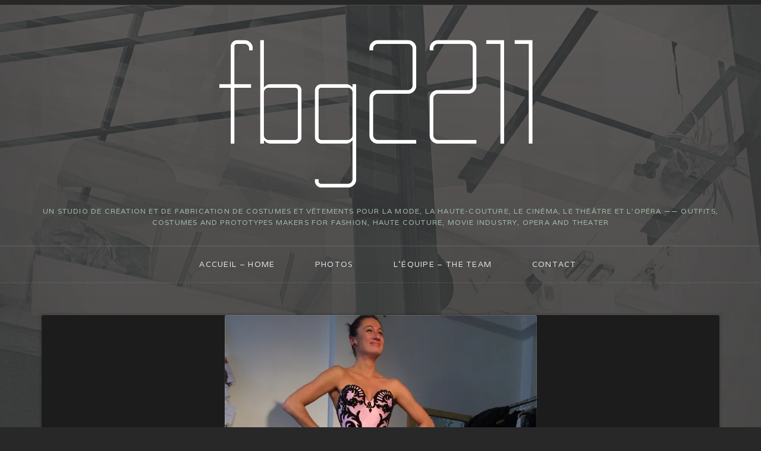

--- FILE ---
content_type: text/css
request_url: https://www.fbg2211.paris/wp-content/themes/avid/style.css
body_size: 39107
content:
/**
 * Theme Name: Avid
 * Theme URI: http://thethemefoundry.com/wordpress/avid/
 * Author: The Theme Foundry
 * Author URI: http://thethemefoundry.com/
 * Description: An innovative and stylish theme for photographers. With a unique photoblog, fully-featured gallery, responsive layout, and refined interface, you can easily share all of your snapshots, photographs and creative work.
 * Version: 1.5.18
 * License: GNU General Public License v2 or later
 * License URI: http://www.gnu.org/licenses/gpl-2.0.html
 * Tags: photoblogging, photography, portfolio, professional, scrapbooking, travel, tumblelog, video, artistic, dark, handcrafted, textured, gray, dark, one-column, two-columns, right-sidebar, responsive-width, custom-background, custom-colors, custom-menu, editor-style, featured-images, full-width-template, infinite-scroll, post-formats, post-slider, sticky-post, theme-options
 */
/* _notes.scss
 * Theme notes
 * ------------------------------------------------------------------

This stylesheet uses rem values with a pixel fallback. The rem
values (and line heights) are calculated using two variables:

$rembase:              13;
$line-height:          21;

---------------------------------------------------------
	Examples
---------------------------------------------------------

* Use a pixel value with a rem fallback for font-size, padding, margins, etc.
	padding: 5px 0;
	padding: 0.385rem 0; (5 / $rembase)

* Set a font-size and then set a line-height based on the font-size
	font-size: 16px
	font-size: 1.231rem; (16 / $rembase)
	line-height: 1.56em; ($line-height / 16)

---------------------------------------------------------
	Vertical spacing
---------------------------------------------------------

Vertical spacing between most elements should use 11px, 22px or 44px
to maintain vertical rhythm:

.my-new-div {
	margin: 22px 0;
	margin: 1.692rem 0; ( 22 / $rembase )
}

---------------------------------------------------------
	Further reading
---------------------------------------------------------

http://snook.ca/archives/html_and_css/font-size-with-rem
http://blog.typekit.com/2011/11/09/type-study-sizing-the-legible-letter/

------------------------------------------------------------------ */
/* _reset.scss
 * Zero it out
 * ------------------------------------------------------------------ */
html, body, div, span, applet, object, iframe, h1, h2, h3, h4, h5, h6, p, blockquote, pre, a, abbr, acronym, address, big, cite, code, del, dfn, em, img, ins, kbd, q, s, samp, small, strike, strong, sub, sup, tt, var, b, u, i, center, dl, dt, dd, ol, ul, li, fieldset, form, label, legend, table, caption, tbody, tfoot, thead, tr, th, td, article, aside, canvas, details, embed, figure, figcaption, footer, header, hgroup, menu, nav, output, ruby, section, summary, time, mark, audio, video {
  margin: 0;
  padding: 0;
  border: 0;
  font-size: 100%;
  vertical-align: baseline;
}

body {
  line-height: 1;
}

ol, ul {
  list-style: none;
}

blockquote, q {
  quotes: none;
}

blockquote:before, blockquote:after,
q:before, q:after {
  content: '';
  content: none;
}

table {
  border-collapse: collapse;
  border-spacing: 0;
}

html {
  font-size: 100%;
  -webkit-text-size-adjust: 100%;
  -ms-text-size-adjust: 100%;
}

a:focus {
  outline: none;
}

article,
aside,
details,
figcaption,
figure,
footer,
header,
hgroup,
nav,
section {
  display: block;
}

audio,
canvas,
video {
  display: inline-block;
  *display: inline;
  *zoom: 1;
}

audio:not([controls]) {
  display: none;
}

sub,
sup {
  font-size: 75%;
  line-height: 0;
  position: relative;
  vertical-align: baseline;
}

sup {
  top: -0.5em;
}

sub {
  bottom: -0.25em;
}

img {
  border: 0;
  -ms-interpolation-mode: bicubic;
}

button,
input,
select,
textarea {
  font-size: 100%;
  margin: 0;
  vertical-align: baseline;
  *vertical-align: middle;
}

button,
input {
  line-height: normal;
  *overflow: visible;
}

button::-moz-focus-inner,
input::-moz-focus-inner {
  border: 0;
  padding: 0;
}

button,
input[type="button"],
input[type="reset"],
input[type="submit"] {
  cursor: pointer;
  -webkit-appearance: button;
}

input[type="search"] {
  -webkit-appearance: textfield;
  -webkit-box-sizing: content-box;
  -moz-box-sizing: content-box;
  box-sizing: content-box;
}

input[type="search"]::-webkit-search-decoration {
  -webkit-appearance: none;
}

textarea {
  overflow: auto;
  vertical-align: top;
}

.clear {
  zoom: 1;
}
.clear:before, .clear:after {
  display: table;
  content: "";
}
.clear:after {
  clear: both;
}

@-webkit-keyframes spin {
  0% {
    -webkit-transform: rotate(0deg);
  }
  100% {
    -webkit-transform: rotate(360deg);
  }
}
@-moz-keyframes spin {
  0% {
    -moz-transform: rotate(0deg);
  }
  100% {
    -moz-transform: rotate(360deg);
  }
}
@-o-keyframes spin {
  0% {
    -o-transform: rotate(0deg);
  }
  100% {
    -o-transform: rotate(360deg);
  }
}
@-ms-keyframes spin {
  0% {
    -ms-transform: rotate(0deg);
  }
  100% {
    -ms-transform: rotate(360deg);
  }
}
/* _scaffolding.scss
 * Basic structure
 * ------------------------------------------------------------------ */
html {
  font-size: 75%;
  border-top: 8px solid rgba(28, 28, 28, 0.05);
  -webkit-transition: font-size 0.1s;
  -moz-transition: font-size 0.1s;
  transition: font-size 0.1s;
}
@media screen and (min-width: 900px) {
  html {
    font-size: 81.25%;
  }
}

/*---------------------------------------------------------
	Body
-------------------------------------------------------- */
body {
  text-rendering: optimizeLegibility;
  font-family: Helvetica, Arial, Verdana, Tahoma, sans-serif;
  color: #707070;
  line-height: 1.618;
  -webkit-font-smoothing: antialiased;
}
body:not(.custom-background) {
  background-color: #3a4041;
  background-image: url('[data-uri]');
  background-repeat: repeat;
}

.body-content {
  border-top: 1px solid rgba(255, 255, 255, 0.05);
}

/*---------------------------------------------------------
	Structure
-------------------------------------------------------- */
#container {
  max-width: 1140px;
  margin: 0 auto;
  padding: 1.5em;
  zoom: 1;
  -webkit-border-radius: 3px;
  -moz-border-radius: 3px;
  border-radius: 3px;
}
@media screen and (min-width: 900px) {
  #container {
    padding: 2.5em;
  }
}
#container:before, #container:after {
  display: table;
  content: "";
}
#container:after {
  clear: both;
}

.wrapper {
  zoom: 1;
}
@media screen and (min-width: 900px) {
  .wrapper {
    width: 69.123%;
    float: left;
  }
}
.wrapper:before, .wrapper:after {
  display: table;
  content: "";
}
.wrapper:after {
  clear: both;
}

.content {
  background-color: #1c1c1c;
  background-image: url(images/content-bg.jpg);
  border: 1px solid #1c1c1c;
  zoom: 1;
  padding: 30px;
  padding: 2.308rem;
  margin-bottom: 44px;
  margin-bottom: 3.385rem;
  -webkit-box-shadow: 0px 0px 3px 3px rgba(0, 0, 0, 0.1);
  -moz-box-shadow: 0px 0px 3px 3px rgba(0, 0, 0, 0.1);
  box-shadow: 0px 0px 3px 3px rgba(0, 0, 0, 0.1);
  -webkit-border-radius: 3px;
  -moz-border-radius: 3px;
  border-radius: 3px;
  text-shadow: -1px -1px rgba(0, 0, 0, 0.8);
}
.content:before, .content:after {
  display: table;
  content: "";
}
.content:after {
  clear: both;
}

/*---------------------------------------------------------
	Selection
-------------------------------------------------------- */
::-moz-selection {
  background: #a0bba8;
  color: #fff;
  text-shadow: none;
}

::-webkit-selection {
  background: #a0bba8;
  color: #fff;
  text-shadow: none;
}

::selection {
  background: #a0bba8;
  color: #fff;
  text-shadow: none;
}

img::selection {
  background: transparent;
}

img::-moz-selection {
  background: transparent;
}

/*---------------------------------------------------------
	Links
-------------------------------------------------------- */
a {
  color: #a0bba8;
  text-decoration: none;
}
a:hover {
  color: #c4d5c9;
  -webkit-transition: color 0.1s ease-in-out;
  -moz-transition: color 0.1s ease-in-out;
  transition: color 0.1s ease-in-out;
}

/*---------------------------------------------------------
	Base
-------------------------------------------------------- */
ul, ol, dl, p, address, .vcard, figure, pre, fieldset, table, dt, dd, hr {
  margin-bottom: 22px;
  margin-bottom: 1.692rem;
}

p, ul, ol, dl, blockquote {
  -webkit-hyphens: auto;
  -moz-hyphens: auto;
  hyphens: auto;
}

ul,
ol,
dd {
  margin-left: 1.5em;
}

pre,
code,
input,
textarea {
  font: inherit;
}

/*---------------------------------------------------------
	Headings
-------------------------------------------------------- */
h1, h2, h3, h4, h5, h6 {
  font-weight: normal;
  word-wrap: break-word;
  clear: both;
  margin-bottom: 11px;
  margin-bottom: 0.846rem;
}

h1 {
  font-family: Rokkitt, Helvetica, Arial, Verdana, Tahoma, sans-serif;
  font-weight: bold;
  color: #e2e2e2;
  text-shadow: -1px -1px rgba(0, 0, 0, 0.8);
  font-size: 30px;
  font-size: 2.308rem;
}

h2 {
  font-family: Rokkitt, Helvetica, Arial, Verdana, Tahoma, sans-serif;
  font-weight: bold;
  color: #a0bba8;
  text-shadow: -1px -1px rgba(0, 0, 0, 0.8);
  font-size: 26px;
  font-size: 2rem;
}

h3 {
  color: #a4713c;
  font-family: Varela, Helvetica, Arial, Verdana, Tahoma, sans-serif;
  text-transform: uppercase;
  letter-spacing: .1em;
  text-shadow: -1px -1px rgba(0, 0, 0, 0.5);
  font-size: 13px;
  font-size: 1rem;
}

h4 {
  font-weight: bold;
  font-size: 15px;
  font-size: 1.154rem;
}

h5 {
  font-family: Rokkitt, Helvetica, Arial, Verdana, Tahoma, sans-serif;
  font-weight: bold;
  color: #a4713c;
  font-size: 18px;
  font-size: 1.385rem;
}

h6 {
  color: #a0bba8;
  font-family: Varela, Helvetica, Arial, Verdana, Tahoma, sans-serif;
  text-transform: uppercase;
  letter-spacing: .1em;
  font-size: 12px;
  font-size: 0.923rem;
}

/*---------------------------------------------------------
	Elements
-------------------------------------------------------- */
blockquote {
  color: #969696;
  padding-left: 3em;
  margin-top: -82px;
  display: inline-block;
  font-size: 16px;
  font-size: 1.231rem;
}
@media screen and (min-width: 900px) {
  blockquote {
    margin-left: -.5em;
  }
}
blockquote p {
  font-family: "American Typewriter", Helvetica, Arial, Verdana, Tahoma, sans-serif;
}
blockquote:before {
  content: "\201C";
  position: relative;
  top: 60px;
  left: -40px;
  font-size: 50px;
  font-size: 3.846rem;
  font-family: "American Typewriter", Helvetica, Arial, Verdana, Tahoma, sans-serif;
}
blockquote cite {
  color: #a4713c;
}

tt,
kbd,
pre,
code,
samp {
  font-family: Monaco, "Courier New", Courier, monospace;
  font-weight: normal;
  background: rgba(0, 0, 0, 0.16);
  font-size: 12px;
  font-size: 0.923rem;
  padding: 1px 3px;
  padding:  0.077rem 0.231rem;
}

mark {
  background: #ffc;
  background: rgba(255, 255, 204, 0.1);
  color: #e2e2e2;
  text-shadow: none;
  font-style: italic;
  padding: 2px 4px;
  padding:  0.154rem 0.308rem;
  -webkit-border-radius: 3px;
  -moz-border-radius: 3px;
  border-radius: 3px;
}

code {
  background: rgba(0, 0, 0, 0.16);
  -webkit-border-radius: 3px;
  -moz-border-radius: 3px;
  border-radius: 3px;
}

abbr,
acronym,
dfn {
  font-weight: bold;
  border-bottom: 1px solid rgba(255, 255, 255, 0.15);
  cursor: help;
  text-transform: uppercase;
  letter-spacing: 0.1em;
}

pre {
  display: block;
  word-wrap: break-word;
  overflow: auto;
  white-space: pre-wrap;
  -webkit-border-radius: 3px;
  -moz-border-radius: 3px;
  border-radius: 3px;
  padding: 22px;
  padding: 1.692rem;
}

ins {
  color: #d43c33;
  text-decoration: none;
}

small {
  font-size: .75em;
}

big {
  font-size: 1.25em;
}

.lead {
  font-weight: bold;
  color: #969696;
}

hr {
  background: url('[data-uri]') center no-repeat;
  height: 24px;
  border: none;
  width: 100%;
}
@media all and (-webkit-min-device-pixel-ratio: 2) {
  hr {
    background: url('[data-uri]') center no-repeat;
    background-size: 17px 17px;
  }
}
hr:before, hr:after {
  content: "";
  display: block;
  background: url('[data-uri]') left repeat;
  position: relative;
  top: 11px;
  height: 2px;
  width: 45%;
}
@media screen and (min-width: 500px) {
  hr:before, hr:after {
    width: 47%;
  }
}
hr:before {
  float: left;
}
hr:after {
  float: right;
}

/*---------------------------------------------------------
	Lists
-------------------------------------------------------- */
ul {
  list-style: disc outside;
}

ol {
  list-style: decimal outside;
}

li > ul,
li > ol {
  margin-bottom: 0;
}

dl dt {
  font-weight: bold;
  margin-bottom: 12px;
  margin-bottom: 0.923rem;
}
dl dd {
  color: #707070;
}

/*---------------------------------------------------------
	Tables
-------------------------------------------------------- */
table {
  width: 100%;
  text-align: center;
  word-wrap: break-word;
  word-break: break-all;
}
table th,
table td,
table caption {
  padding: 2%;
}
table th {
  color: #969696;
}
table caption {
  color: #e2e2e2;
}
table tbody tr:nth-child(even) td,
table tbody tr.even td {
  color: #969696;
  background: rgba(0, 0, 0, 0.16);
}
table tfoot {
  font-style: italic;
}
table td[valign="top"] {
  vertical-align: top;
}
table td[valign="bottom"] {
  vertical-align: bottom;
}

/*---------------------------------------------------------
	Alerts
-------------------------------------------------------- */
.alert {
  padding: 2em;
  background: #1c1c1c;
  border: 1px solid #1c1c1c;
  clear: both;
  -webkit-border-radius: 3px;
  -moz-border-radius: 3px;
  border-radius: 3px;
  -webkit-box-shadow: 0px 0px 3px 3px rgba(0, 0, 0, 0.1);
  -moz-box-shadow: 0px 0px 3px 3px rgba(0, 0, 0, 0.1);
  box-shadow: 0px 0px 3px 3px rgba(0, 0, 0, 0.1);
  margin-bottom: 22px;
  margin-bottom: 1.692rem;
}
.alert p {
  margin-bottom: 0;
}

.error {
  background: #e84c4c;
  color: #ffffff;
  text-shadow: none;
}

.success {
  background: #6cb75b;
  color: #ffffff;
  text-shadow: none;
}

.note {
  background: #f9f9e8;
  color: #1c1c1c;
  text-shadow: none;
}

/*---------------------------------------------------------
	Galleries
-------------------------------------------------------- */
div.gallery dt.gallery-icon {
  padding: 0 6%;
  margin-top: 3%;
}
div.gallery dt.gallery-icon a {
  zoom: 1;
  display: inline-block;
  border: 1px solid #151515;
  -webkit-border-radius: 3px;
  -moz-border-radius: 3px;
  border-radius: 3px;
}
div.gallery dt.gallery-icon a:before, div.gallery dt.gallery-icon a:after {
  display: table;
  content: "";
}
div.gallery dt.gallery-icon a:after {
  clear: both;
}
div.gallery dt.gallery-icon a img {
  border: none !important;
  margin-bottom: 0;
  -webkit-box-shadow: 0px 0px 3px 3px rgba(0, 0, 0, 0.1);
  -moz-box-shadow: 0px 0px 3px 3px rgba(0, 0, 0, 0.1);
  box-shadow: 0px 0px 3px 3px rgba(0, 0, 0, 0.1);
  -webkit-border-radius: 3px;
  -moz-border-radius: 3px;
  border-radius: 3px;
}
div.gallery dd.gallery-caption,
div.gallery .wp-caption-text,
div.gallery .gallery-caption {
  font-style: italic;
  margin-bottom: 0;
  color: #969696;
  line-height: 1.618;
  font-size: 12px;
  font-size: 0.923rem;
  margin-top: 6px;
  margin-top: 0.462rem;
}
div.gallery dl, div.gallery dt {
  margin-bottom: 0;
  line-height: 0;
}

/*---------------------------------------------------------
	Header
-------------------------------------------------------- */
header[role="banner"] {
  zoom: 1;
  margin-top: 16px;
  margin-top: 1.231rem;
}
header[role="banner"]:before, header[role="banner"]:after {
  display: table;
  content: "";
}
header[role="banner"]:after {
  clear: both;
}
header[role="banner"] .branding {
  padding: 0 1.5em;
  text-align: center;
  max-width: 1140px;
  margin: 0 auto;
  margin-bottom: 30px;
  margin-bottom: 2.308rem;
}
@media screen and (min-width: 900px) {
  header[role="banner"] .branding {
    padding: 0 2.5em;
  }
}
header[role="banner"] .branding h1 {
  margin-bottom: 0;
  font-size: 36px;
  font-size: 2.769rem;
}
header[role="banner"] .branding img {
  margin: 22px 0 11px;
  margin:  1.692rem 0 0.846rem;
}
header[role="banner"] .branding a {
  color: #e2e2e2;
}

/*---------------------------------------------------------
	Menu
-------------------------------------------------------- */
nav[role="navigation"] {
  display: none;
  border-top: 1px solid rgba(255, 255, 255, 0.15);
  border-bottom: 1px dashed rgba(255, 255, 255, 0.15);
  text-align: center;
  font-family: Varela, Helvetica, Arial, Verdana, Tahoma, sans-serif;
  text-transform: uppercase;
  letter-spacing: .1em;
  text-shadow: 0 1px 0 rgba(0, 0, 0, 0.2);
  margin-bottom: 22px;
  margin-bottom: 1.692rem;
}
@media screen and (min-width: 900px) {
  nav[role="navigation"] {
    display: block;
  }
}
nav[role="navigation"] ul {
  margin: 16px;
  text-indent: 0;
}
nav[role="navigation"] li a,
nav[role="navigation"] li {
  color: #e2e2e2;
  display: inline-block;
}
nav[role="navigation"] li a ul li,
nav[role="navigation"] li ul li {
  padding-left: 0;
}
nav[role="navigation"] li.current-menu-item,
nav[role="navigation"] li.current-menu-parent {
  color: #e2e2e2;
  margin-top: -11px;
}
nav[role="navigation"] li.current-menu-item:before,
nav[role="navigation"] li.current-menu-parent:before {
  content: "";
  display: block;
  background: url(images/menu-arrow.png) no-repeat;
  width: 12px;
  height: 12px;
  font-size: 22px;
  color: rgba(255, 255, 255, 0.15);
  position: absolute;
  top: -16px;
  left: 40%;
}
@media all and (-webkit-min-device-pixel-ratio: 2) {
  nav[role="navigation"] li.current-menu-item:before,
  nav[role="navigation"] li.current-menu-parent:before {
    background: url(images/menu-arrow-@2x.png) no-repeat;
    background-size: 12px 12px;
  }
}
nav[role="navigation"] li {
  margin: 0 2%;
  position: relative;
}
nav[role="navigation"] li a {
  border-bottom: 0;
  padding: .3em .5em;
}
nav[role="navigation"] li:hover ul {
  display: block;
}
nav[role="navigation"] li:last-child {
  margin-right: 0;
  border-right: none;
}
nav[role="navigation"] li ul {
  display: none;
  position: absolute;
  top: 25px;
  padding: 0;
  margin: 0;
  z-index: 18;
  text-align: center;
}
nav[role="navigation"] li ul:before {
  content: url('[data-uri]');
  color: #3a4041;
  position: relative;
  left: 17px;
  float: left;
  z-index: 4;
  top: -7px;
}
nav[role="navigation"] ul.children:before {
  left: 10px;
}
nav[role="navigation"] li ul li,
nav[role="navigation"] li ul li a {
  float: none;
}
nav[role="navigation"] li ul li a {
  display: block;
  padding: 11px 2px;
  padding:  0.846rem 0.154rem;
}
nav[role="navigation"] ul.sub-menu li,
nav[role="navigation"] ul.children li {
  display: block;
  width: 180px;
  top: 8px;
  border: 1px solid rgba(0, 0, 0, 0.06);
  border-top: 1px solid #363636;
  border-bottom: 1px solid rgba(255, 255, 255, 0.05);
  background-color: #3a4041;
  background: url('[data-uri]') repeat;
  color: #c0c0c0;
  line-height: 1.8;
  text-align: left;
  font-family: Varela, Helvetica, Arial, Verdana, Tahoma, sans-serif;
  text-transform: uppercase;
  letter-spacing: .1em;
  font-size: 12px;
  font-size: 0.923rem;
  text-shadow: -1px -1px rgba(0, 0, 0, 0.6);
}
nav[role="navigation"] ul.sub-menu li a,
nav[role="navigation"] ul.children li a {
  border: none;
  font-weight: normal;
  color: inherit;
  padding-left: 16px;
  padding-left: 1.231rem;
  padding-right: 16px;
  padding-right: 1.231rem;
}
nav[role="navigation"] ul.sub-menu li.current-menu-item,
nav[role="navigation"] ul.children li.current-menu-item {
  margin-top: 0;
}
nav[role="navigation"] ul.sub-menu li.current-menu-item:before,
nav[role="navigation"] ul.children li.current-menu-item:before {
  content: "";
  background: none;
}
nav[role="navigation"] ul.sub-menu li.current-menu-item, nav[role="navigation"] ul.sub-menu li:hover,
nav[role="navigation"] ul.children li.current-menu-item,
nav[role="navigation"] ul.children li:hover {
  background: url('[data-uri]') repeat;
}
nav[role="navigation"] ul.sub-menu li:first-child,
nav[role="navigation"] ul.children li:first-child {
  border-top: none;
  -webkit-box-shadow: 0 -1px rgba(255, 255, 255, 0.03);
  -moz-box-shadow: 0 -1px rgba(255, 255, 255, 0.03);
  box-shadow: 0 -1px rgba(255, 255, 255, 0.03);
  -webkit-border-radius: 3px 3px 0 0;
  -moz-border-radius: 3px 3px 0 0;
  border-radius: 3px 3px 0 0;
}
nav[role="navigation"] ul.sub-menu li:last-child,
nav[role="navigation"] ul.children li:last-child {
  border-bottom: 1px solid rgba(255, 255, 255, 0.05);
  -webkit-box-shadow: 0 1px rgba(0, 0, 0, 0.1);
  -moz-box-shadow: 0 1px rgba(0, 0, 0, 0.1);
  box-shadow: 0 1px rgba(0, 0, 0, 0.1);
  -webkit-border-radius: 0 0 3px 3px;
  -moz-border-radius: 0 0 3px 3px;
  border-radius: 0 0 3px 3px;
}
nav[role="navigation"] ul.sub-menu li:nth-child(1):last-child,
nav[role="navigation"] ul.children li:nth-child(1):last-child {
  -webkit-border-radius: 3px;
  -moz-border-radius: 3px;
  border-radius: 3px;
}

.menu-navigation-container {
  max-width: 1140px;
  padding: 0 1.5em;
  margin: 0 auto;
}
@media screen and (min-width: 900px) {
  .menu-navigation-container {
    padding: 0 2.5em;
  }
}

/*---------------------------------------------------------
	Drop-down menu
-------------------------------------------------------- */
.mobile-navigation-container {
  border-top: 1px solid rgba(255, 255, 255, 0.15);
  border-bottom: 1px dashed rgba(255, 255, 255, 0.15);
  zoom: 1;
  margin-bottom: 22px;
  margin-bottom: 1.692rem;
  padding: 16px 0;
  padding:  1.231rem 0;
}
@media screen and (min-width: 900px) {
  .mobile-navigation-container {
    display: none;
  }
}
@media screen and (max-width: 900px) {
  .mobile-navigation-container {
    display: block;
  }
}
.mobile-navigation-container:before, .mobile-navigation-container:after {
  display: table;
  content: "";
}
.mobile-navigation-container:after {
  clear: both;
}
.mobile-navigation-container .dk_container {
  margin: 0 1.9em;
  float: none;
}
.mobile-navigation-container .dk_container .dk_toggle {
  width: 99.8% !important;
  background-position: 96% center;
  padding: 8px 0;
  padding:  0.615rem 0;
}
@media screen and (min-width: 500px) {
  .mobile-navigation-container .dk_container .dk_toggle {
    background-position: 98% center;
  }
}

/*---------------------------------------------------------
	Footer
-------------------------------------------------------- */
footer[role="contentinfo"] {
  border-top: 1px solid rgba(255, 255, 255, 0.12);
  border-bottom: 1px solid rgba(255, 255, 255, 0.03);
  color: #7e7e7e;
  zoom: 1;
  text-shadow: -1px -1px rgba(0, 0, 0, 0.5);
}
footer[role="contentinfo"]:before, footer[role="contentinfo"]:after {
  display: table;
  content: "";
}
footer[role="contentinfo"]:after {
  clear: both;
}
footer[role="contentinfo"] .footer-container {
  max-width: 1140px;
  margin: 0 auto;
  padding: 1.5em;
  zoom: 1;
}
footer[role="contentinfo"] .footer-container:before, footer[role="contentinfo"] .footer-container:after {
  display: table;
  content: "";
}
footer[role="contentinfo"] .footer-container:after {
  clear: both;
}
footer[role="contentinfo"] .widget-container {
  margin-bottom: 22px;
  margin-bottom: 1.692rem;
}
@media screen and (min-width: 900px) {
  footer[role="contentinfo"] .widget-container {
    width: 21.93%;
    float: left;
    margin-right: 4.386%;
    margin-bottom: 0;
  }
}
@media screen and (min-width: 900px) {
  footer[role="contentinfo"] .widget-container-three {
    width: 47.368%;
    float: right;
  }
}

.copyright {
  color: #5a5a5a;
  max-width: 1140px;
  margin: 0 auto;
  padding: 1.5em;
  text-shadow: -1px -1px rgba(0, 0, 0, 0.8);
}
.copyright .credit-line {
  text-align: center;
}
@media screen and (min-width: 900px) {
  .copyright .credit-line {
    float: left;
    text-align: left;
    width: 28.07%;
  }
}
.copyright .byline {
  text-align: center;
}
@media screen and (min-width: 900px) {
  .copyright .byline {
    float: right;
    text-align: right;
    width: 28.07%;
  }
}
.copyright .byline,
.copyright .credit-line {
  margin-top: 6px;
  margin-top: 0.462rem;
}
.copyright .byline a,
.copyright .credit-line a {
  color: #718b79;
}

/*---------------------------------------------------------
	Social
-------------------------------------------------------- */
nav.social {
  text-align: center;
}
@media screen and (min-width: 900px) {
  nav.social {
    width: 43.86%;
    float: left;
  }
}
nav.social ul {
  margin-left: 0;
}
@media screen and (min-width: 900px) {
  nav.social ul {
    margin-bottom: 11px;
    margin-bottom: 0.846rem;
  }
}
nav.social ul li {
  list-style-type: none;
  display: inline;
  margin-left: .6em;
}
nav.social ul li:first-child {
  margin-left: 0;
}
nav.social ul li.twitter a {
  background-position: 0;
}
nav.social ul li.facebook a {
  background-position: -37px;
}
nav.social ul li.google a {
  background-position: -74px;
}
nav.social ul li.flickr a {
  background-position: -111px;
}
nav.social ul li.pinterest a {
  background-position: -148px;
}
nav.social ul li.rss a {
  background-position: -185px;
}
nav.social ul li a {
  background: url('[data-uri]') no-repeat;
  display: inline-block;
  width: 33px;
  height: 35px;
  -webkit-transition: all 0.2s ease;
  -moz-transition: all 0.2s ease;
  transition: all 0.2s ease;
}
@media all and (-webkit-min-device-pixel-ratio: 2) {
  nav.social ul li a {
    background: url('[data-uri]') no-repeat;
    background-size: 217px 35px;
  }
}
nav.social ul li a:hover {
  opacity: .75;
}

/* _patterns.scss
 * Repeatable patterns
 * ------------------------------------------------------------------ */
/*---------------------------------------------------------
	Image classes
-------------------------------------------------------- */
img {
  height: auto;
  max-width: 100%;
}
img.wp-smiley {
  margin: 0 !important;
}
img.size-full, img.size-large {
  max-width: 100%;
  width: auto;
  height: auto;
}
img[class*="align"], img[class*="wp-image-"], img[class*="attachment-"] {
  height: auto;
}

/*---------------------------------------------------------
	Responsive images
-------------------------------------------------------- */
@media screen and (max-width: 900px) {
  body.page-template-homepage-php .image,
  body.term-post-format-gallery .image {
    -webkit-border-radius: 3px;
    -moz-border-radius: 3px;
    border-radius: 3px;
  }
  body.page-template-homepage-php .image figure.image-frame,
  body.page-template-homepage-php .image figure.image-frame span.theme-shadow img,
  body.page-template-homepage-php .image figure.image-frame span.theme-shadow:before,
  body.term-post-format-gallery .image figure.image-frame,
  body.term-post-format-gallery .image figure.image-frame span.theme-shadow img,
  body.term-post-format-gallery .image figure.image-frame span.theme-shadow:before {
    -webkit-border-radius: 3px;
    -moz-border-radius: 3px;
    border-radius: 3px;
  }
}

/*---------------------------------------------------------
	Images styles
-------------------------------------------------------- */
figure.theme-img {
  background-color: #1c1c1c;
  display: inline-block;
  border: 1px solid #171717;
  border-bottom: none;
  margin-bottom: 0;
  max-width: 100%;
  zoom: 1;
  -webkit-border-radius: 7px;
  -moz-border-radius: 7px;
  border-radius: 7px;
  padding: 6px 6px 8px;
  padding:  0.462rem 0.462rem 0.615rem;
  -webkit-box-shadow: inset 0 -1px 0 0 rgba(255, 255, 255, 0.05);
  -moz-box-shadow: inset 0 -1px 0 0 rgba(255, 255, 255, 0.05);
  box-shadow: inset 0 -1px 0 0 rgba(255, 255, 255, 0.05);
}
figure.theme-img:before, figure.theme-img:after {
  display: table;
  content: "";
}
figure.theme-img:after {
  clear: both;
}
figure.theme-img.alignleft, figure.theme-img.alignright, figure.theme-img.aligncenter {
  margin-bottom: 22px;
  margin-bottom: 1.692rem;
}
figure.theme-img img {
  -webkit-border-radius: 3px;
  -moz-border-radius: 3px;
  border-radius: 3px;
  pointer-events: auto;
}
figure.theme-img span.theme-shadow {
  pointer-events: none;
  display: block;
  position: relative;
  line-height: 0;
}
figure.theme-img span.theme-shadow:before {
  content: '';
  position: absolute;
  width: 100%;
  height: 100%;
  -webkit-box-shadow: inset 0 0 0 1px rgba(255, 255, 255, 0.12);
  -moz-box-shadow: inset 0 0 0 1px rgba(255, 255, 255, 0.12);
  box-shadow: inset 0 0 0 1px rgba(255, 255, 255, 0.12);
  -webkit-border-radius: 3px 3px 0 0;
  -moz-border-radius: 3px 3px 0 0;
  border-radius: 3px 3px 0 0;
}

/*---------------------------------------------------------
	Captions
-------------------------------------------------------- */
div.wp-caption {
  max-width: 100%;
}

.wp-caption .wp-caption-text {
  font-style: italic;
  color: #5f5f5f;
  margin-top: 6px;
  margin-top: 0.462rem;
  font-size: 12px;
  font-size: 0.923rem;
}

/*---------------------------------------------------------
	Twitter
-------------------------------------------------------- */
.twitter-tweet-rendered {
  max-width: 100% !important;
  display: inline;
}
.twitter-tweet-rendered blockquote:before {
  content: "";
}

/*---------------------------------------------------------
	Media
-------------------------------------------------------- */
#container embed,
#container object,
#container video,
#container iframe {
  border: 1px solid #1c1c1c;
  max-width: 100%;
  -webkit-box-shadow: 0px 0px 3px 3px rgba(0, 0, 0, 0.1);
  -moz-box-shadow: 0px 0px 3px 3px rgba(0, 0, 0, 0.1);
  box-shadow: 0px 0px 3px 3px rgba(0, 0, 0, 0.1);
}
#container iframe.post-likes-widget {
  border: 0;
  -webkit-box-shadow: none;
  -moz-box-shadow: none;
  box-shadow: none;
}

.fluid-width-video-wrapper {
  margin-bottom: 22px;
  margin-bottom: 1.692rem;
}

/*---------------------------------------------------------
	Classes
-------------------------------------------------------- */
.clear {
  clear: both;
}

.alignleft {
  float: left;
}

.alignright {
  float: right;
}

.aligncenter {
  clear: both;
  display: block;
  margin-left: auto;
  margin-right: auto;
}

.hide {
  display: none;
  visibility: hidden;
}

.hidden {
  visibility: hidden;
}

.noborder {
  border: none;
}

figure.theme-img .alignleft,
div .alignleft {
  margin-right: 22px;
  margin-right: 1.692rem;
  text-align: left;
}
figure.theme-img .alignright,
div .alignright {
  margin-left: 22px;
  margin-left: 1.692rem;
  text-align: right;
}
figure.theme-img .aligncenter,
div .aligncenter {
  text-align: center;
}

/*---------------------------------------------------------
	Shared styles
-------------------------------------------------------- */
figure.image-frame {
  display: inline-block;
  margin-bottom: 0;
  line-height: 0;
  max-width: 100%;
  -webkit-border-radius: 3px 3px 0 0;
  -moz-border-radius: 3px 3px 0 0;
  border-radius: 3px 3px 0 0;
  zoom: 1;
}
figure.image-frame:before, figure.image-frame:after {
  display: table;
  content: "";
}
figure.image-frame:after {
  clear: both;
}
figure.image-frame img {
  -webkit-border-radius: 3px 3px 0 0;
  -moz-border-radius: 3px 3px 0 0;
  border-radius: 3px 3px 0 0;
  pointer-events: auto;
}
figure.image-frame span.theme-shadow {
  pointer-events: none;
  display: inline-block;
  position: relative;
  max-width: 100%;
}
figure.image-frame span.theme-shadow:before {
  content: '';
  position: absolute;
  left: 0;
  width: 100%;
  height: 100%;
  -webkit-box-shadow: inset 0 0 0 1px rgba(255, 255, 255, 0.12);
  -moz-box-shadow: inset 0 0 0 1px rgba(255, 255, 255, 0.12);
  box-shadow: inset 0 0 0 1px rgba(255, 255, 255, 0.12);
  -webkit-border-radius: 3px 3px 0 0;
  -moz-border-radius: 3px 3px 0 0;
  border-radius: 3px 3px 0 0;
}

.content-footer {
  background-color: #1c1c1c;
  background-image: url(images/content-bg.jpg);
  border: 1px solid #1c1c1c;
  border-top: 1px solid #0d0d0d;
  zoom: 1;
  -webkit-border-radius: 0 0 3px 3px;
  -moz-border-radius: 0 0 3px 3px;
  border-radius: 0 0 3px 3px;
  -webkit-box-shadow: inset 0 1px 0 0 rgba(255, 255, 255, 0.05);
  -moz-box-shadow: inset 0 1px 0 0 rgba(255, 255, 255, 0.05);
  box-shadow: inset 0 1px 0 0 rgba(255, 255, 255, 0.05);
}
.content-footer:before, .content-footer:after {
  display: table;
  content: "";
}
.content-footer:after {
  clear: both;
}

.loader {
  width: 8px;
  height: 8px;
  margin: 0 auto;
  border: 2px solid rgba(255, 255, 255, 0.15);
  border-right-color: transparent;
  border-radius: 50%;
  -webkit-animation: spin 0.6s infinite linear;
  -moz-animation: spin 0.6s infinite linear;
  -ms-animation: spin 0.6s infinite linear;
  -o-animation: spin 0.6s infinite linear;
  display: none;
}

/*---------------------------------------------------------
	Help messages
-------------------------------------------------------- */
.image-timeline-placeholder,
.gallery-timeline-placeholder,
.image-format-placeholder,
.featured-placeholder {
  width: 1140px;
  height: 250px;
  padding: 0 1.5em;
  display: table-cell;
  vertical-align: middle;
  text-align: center;
  line-height: 1.6;
}

.ellipsis {
  white-space: nowrap;
  word-wrap: normal;
  overflow: hidden;
  -o-text-overflow: ellipsis;
  text-overflow: ellipsis;
}

/* _posts.scss
 * Post styling
 * ------------------------------------------------------------------ */
/*---------------------------------------------------------
	Single view
-------------------------------------------------------- */
body.single .content {
  padding: 0;
}
body.single .content header {
  border-bottom: 1px solid #333333;
  zoom: 1;
  margin-bottom: 22px;
  margin-bottom: 1.692rem;
}
body.single .content header h3 {
  margin-bottom: 0;
  color: #a0bba8;
  line-height: 1;
  font-family: Rokkitt, Helvetica, Arial, Verdana, Tahoma, sans-serif;
  text-transform: uppercase;
  letter-spacing: .1em;
  font-size: 20px;
  font-size: 1.538rem;
}
body.single .content header time {
  color: #969696;
  display: block;
  line-height: 1.2;
}
body.single .content header section {
  zoom: 1;
  margin-bottom: 22px;
  margin-bottom: 1.692rem;
}
body.single .content header section:before, body.single .content header section:after {
  display: table;
  content: "";
}
body.single .content header section:after {
  clear: both;
}
body.single .content header button {
  float: right;
}
body.single .content header:before, body.single .content header:after {
  display: table;
  content: "";
}
body.single .content header:after {
  clear: both;
}
body.single .content header:after {
  border-bottom: 1px solid #000000;
  display: block;
}
body.single .main-content {
  padding: 30px 30px 0;
  padding:  2.308rem 2.308rem 0;
}

/*---------------------------------------------------------
	Protected
-------------------------------------------------------- */
input[name="post_password"] {
  margin-top: 22px;
  margin-top: 1.692rem;
}

p.protected-comments {
  color: #969696;
  text-shadow: 0 1px 0 rgba(0, 0, 0, 0.2);
}

/*---------------------------------------------------------
	Body
-------------------------------------------------------- */
.image {
  background-color: #1c1c1c;
  background-image: url(images/content-bg.jpg);
}
.image .post-details {
  border: 1px solid #1c1c1c;
  -webkit-border-radius: 0 0 3px 3px;
  -moz-border-radius: 0 0 3px 3px;
  border-radius: 0 0 3px 3px;
}
.image .post-details section.info {
  float: none;
  text-align: left;
}

article.post figure.image-frame,
.image figure.image-frame {
  display: block;
  margin: 0 auto;
}

@media screen and (min-width: 1140px) {
  img.attachment-avid_gallery_index {
    min-height: 310px;
  }
}
@media screen and (min-width: 900px) and (max-width: 1140px) {
  img.attachment-avid_gallery_index {
    min-height: 240px;
  }
}
.album {
  background-color: #1c1c1c;
  background-image: url(images/content-bg.jpg);
}

.post-container {
  word-break: break-word;
  min-height: 34px;
  padding: 17px 22px 11px 11px;
  padding:  1.308rem 1.692rem 0.846rem 0.846rem;
  margin-bottom: 11px;
  margin-bottom: 0.846rem;
  margin-left: 70px;
  margin-left: 5.385rem;
}

.post-meta {
  font-size: 11px;
  font-size: 0.846rem;
}

.post-icon {
  width: 58px;
  height: 71px;
  top: -2px;
  left: 8px;
  float: left;
  display: block;
  position: relative;
  clear: both;
  z-index: 1;
  background: url(images/standard-icon.png) no-repeat;
  padding-right: 11px;
  padding-right: 0.846rem;
  margin-bottom: -34px;
  margin-bottom: -2.615rem;
}

article.post {
  min-height: 72px;
  width: 100%;
  background-color: #1c1c1c;
  background-image: url(images/content-bg.jpg);
  border: 1px solid #1c1c1c;
  border-top: 1px solid #0d0d0d;
  zoom: 1;
  -webkit-box-shadow: 0px 0px 3px 3px rgba(0, 0, 0, 0.1);
  -moz-box-shadow: 0px 0px 3px 3px rgba(0, 0, 0, 0.1);
  box-shadow: 0px 0px 3px 3px rgba(0, 0, 0, 0.1);
  -webkit-transition: box-shadow 0.1s;
  -moz-transition: box-shadow 0.1s;
  transition: box-shadow 0.1s;
  margin-bottom: 22px;
  margin-bottom: 1.692rem;
  -webkit-border-radius: 3px;
  -moz-border-radius: 3px;
  border-radius: 3px;
  text-shadow: -1px -1px rgba(0, 0, 0, 0.8);
  float: left;
  clear: left;
  /*---------------------------------------------------------
  	Pointer
  -------------------------------------------------------- */
}
@media screen and (min-width: 900px) {
  article.post {
    width: 47.544%;
    margin-bottom: 44px;
    margin-bottom: 3.385rem;
  }
}
article.post:before, article.post:after {
  display: table;
  content: "";
}
article.post:after {
  clear: both;
}
article.post .post-details {
  min-height: 54px;
}
article.post .post-outline {
  -webkit-box-shadow: inset 0 1px 0 0 rgba(255, 255, 255, 0.05);
  -moz-box-shadow: inset 0 1px 0 0 rgba(255, 255, 255, 0.05);
  box-shadow: inset 0 1px 0 0 rgba(255, 255, 255, 0.05);
}
article.post:hover {
  -webkit-box-shadow: 0px 0px 3px 3px rgba(0, 0, 0, 0.2);
  -moz-box-shadow: 0px 0px 3px 3px rgba(0, 0, 0, 0.2);
  box-shadow: 0px 0px 3px 3px rgba(0, 0, 0, 0.2);
}
@media screen and (min-width: 1140px) {
  article.post .pointer {
    background: url('[data-uri]') no-repeat;
  }
}
@media screen and (min-width: 900px) and (max-width: 1140px) {
  article.post .pointer {
    background: url('[data-uri]') no-repeat;
  }
}
@media screen and (min-width: 900px) {
  article.post .pointer {
    width: 38px;
    height: 22px;
    float: right;
    display: block;
    position: relative;
    top: 10px;
    right: -38px;
    margin-bottom: -24px;
    opacity: 0;
  }
}
article.post.right {
  float: right;
  clear: right;
}
@media screen and (min-width: 900px) {
  article.post.right .pointer {
    float: left;
    left: -38px;
    -webkit-transform: rotate(180deg);
    -moz-transform: rotate(180deg);
    -o-transform: rotate(180deg);
    -khtml-transform: rotate(180deg);
  }
}

@media screen and (min-width: 900px) {
  body.rtl article.post.right .pointer {
    right: 38px;
  }
}

/*---------------------------------------------------------
	Timeline
-------------------------------------------------------- */
@media screen and (min-width: 1140px) {
  .blog-wrapper {
    position: relative;
    margin-bottom: 22px;
    margin-bottom: 1.692rem;
  }
  .blog-wrapper div.timeline {
    opacity: 0;
    position: absolute;
    left: 49.825%;
    width: 4px;
    -webkit-border-radius: 4px;
    -moz-border-radius: 4px;
    border-radius: 4px;
    background-color: #61696b;
    background-color: rgba(255, 255, 255, 0.18);
  }
  .blog-wrapper div.timeline.last {
    /* IE9 SVG, needs conditional override of 'filter' to 'none' */
    background: url([data-uri]);
    background: -moz-linear-gradient(top, rgba(255, 255, 255, 0.18) 0%, rgba(255, 255, 255, 0) 100%);
    /* FF3.6+ */
    background: -webkit-gradient(linear, left top, left bottom, color-stop(0%, rgba(255, 255, 255, 0.18)), color-stop(100%, rgba(255, 255, 255, 0)));
    /* Chrome,Safari4+ */
    background: -webkit-linear-gradient(top, rgba(255, 255, 255, 0.18) 0%, rgba(255, 255, 255, 0) 100%);
    /* Chrome10+,Safari5.1+ */
    background: -o-linear-gradient(top, rgba(255, 255, 255, 0.18) 0%, rgba(255, 255, 255, 0) 100%);
    /* Opera 11.10+ */
    background: -ms-linear-gradient(top, rgba(255, 255, 255, 0.18) 0%, rgba(255, 255, 255, 0) 100%);
    /* IE10+ */
    background: linear-gradient(to bottom, rgba(255, 255, 255, 0.18) 0%, rgba(255, 255, 255, 0) 100%);
    /* W3C */
    filter: progid:DXImageTransform.Microsoft.gradient( startColorstr='#2effffff', endColorstr='#00ffffff',GradientType=0 );
    /* IE6-8 */
  }
}
@media screen and (min-width: 900px) and (max-width: 1140px) {
  .blog-wrapper {
    background: url(images/bg-timeline.png) center repeat-y;
  }
  .blog-wrapper:after {
    background: url(images/bg-timeline-end.png) no-repeat;
    width: 4px;
    height: 20px;
    display: block;
    margin: 0 auto;
    position: relative;
    top: 20px;
  }
  .blog-wrapper:before {
    background: url(images/bg-timeline-start.png) no-repeat;
    width: 4px;
    height: 2px;
    display: block;
    margin: 0 auto;
    position: relative;
    bottom: 2px;
  }
}
@media screen and (max-width: 1140px) {
  .blog-wrapper div.timeline {
    display: none;
  }
}

/*---------------------------------------------------------
	Standard format
-------------------------------------------------------- */
.format-standard .post-icon {
  background: url(images/standard-icon.png) no-repeat;
}
@media all and (-webkit-min-device-pixel-ratio: 2) {
  .format-standard .post-icon {
    background: url(images/standard-icon-@2x.png) no-repeat;
    background-size: 58px 71px;
  }
}
.format-standard p:last-child {
  margin-bottom: 0;
}

/*---------------------------------------------------------
	Standard format with Featured image
-------------------------------------------------------- */
.has-post-thumb .post-container {
  border-top: 1px solid #333333;
  margin-left: 0;
}
.has-post-thumb .post-container p {
  margin-left: 8px;
  margin-left: 0.615rem;
}
.has-post-thumb .post-icon {
  margin-bottom: -110px;
  margin-bottom: -8.462rem;
}
.has-post-thumb figure.image-frame {
  text-align: center;
}
.has-post-thumb figure.image-frame img {
  border-bottom: 1px solid #000000;
}

/*---------------------------------------------------------
	Image format
-------------------------------------------------------- */
.format-image .post-icon {
  background: url(images/image-icon.png) no-repeat;
}
@media all and (-webkit-min-device-pixel-ratio: 2) {
  .format-image .post-icon {
    background: url(images/image-icon-@2x.png) no-repeat;
    background-size: 58px 71px;
  }
}

body.single-format-image .single-container {
  margin-bottom: 44px;
  margin-bottom: 3.385rem;
}
body.single-format-image .pagination {
  margin-top: 0;
}

/*---------------------------------------------------------
	Gallery format
-------------------------------------------------------- */
.format-gallery .post-icon {
  background: url(images/gallery-icon.png) no-repeat;
}
@media all and (-webkit-min-device-pixel-ratio: 2) {
  .format-gallery .post-icon {
    background: url(images/gallery-icon-@2x.png) no-repeat;
    background-size: 58px 71px;
  }
}

article.post.format-gallery,
article.post.format-image {
  width: 100%;
}
@media screen and (min-width: 900px) {
  article.post.format-gallery,
  article.post.format-image {
    width: 47.632%;
  }
}

.format-gallery,
.format-image,
.album,
.image {
  border: none !important;
  text-align: center;
}
.format-gallery:hover,
.format-image:hover,
.album:hover,
.image:hover {
  -webkit-box-shadow: 0px 0px 3px 3px rgba(0, 0, 0, 0.2);
  -moz-box-shadow: 0px 0px 3px 3px rgba(0, 0, 0, 0.2);
  box-shadow: 0px 0px 3px 3px rgba(0, 0, 0, 0.2);
}
.format-gallery .post-icon,
.format-image .post-icon,
.album .post-icon,
.image .post-icon {
  margin-bottom: -110px;
}
.format-gallery .post-details,
.format-image .post-details,
.album .post-details,
.image .post-details {
  text-align: left;
  border: 1px solid #1c1c1c;
  border-top: 1px solid #0d0d0d;
  -webkit-border-radius: 0 0 3px 3px;
  -moz-border-radius: 0 0 3px 3px;
  border-radius: 0 0 3px 3px;
}

/*---------------------------------------------------------
	Single Gallery format
-------------------------------------------------------- */
body.single-format-gallery .flexslider {
  line-height: 0;
  margin-bottom: 0;
}
body.single-format-gallery figcaption {
  position: absolute;
  color: #e2e2e2;
  display: inline-block;
  background: #000000;
  background: rgba(0, 0, 0, 0.24);
  max-width: 40%;
  line-height: 1.618;
  text-align: left;
  text-shadow: 1px 1px 0px rgba(0, 0, 0, 0.2);
  bottom: 14px;
  bottom: 1.077rem;
  left: 17px;
  left: 1.308rem;
  padding: 8px;
  padding: 0.615rem;
  font-size: 12px;
  font-size: 0.923rem;
  -webkit-border-radius: 3px;
  -moz-border-radius: 3px;
  border-radius: 3px;
}
body.single-format-gallery figcaption p {
  margin-bottom: 0;
}
body.single-format-gallery #slider {
  margin-bottom: 0;
}
body.single-format-gallery #slider .flex-direction-nav {
  position: relative;
  bottom: -4px;
}
body.single-format-gallery #slider .image-frame {
  min-height: 170px;
  max-width: 100%;
}
body.single-format-gallery .pagination {
  margin-top: 0;
}
body.single-format-gallery .content {
  border: none;
  margin-bottom: 44px;
  margin-bottom: 3.385rem;
}
body.single-format-gallery .content .single-gallery-container {
  border: 1px solid #1C1C1C;
  border-top: 1px solid rgba(0, 0, 0, 0.16);
  padding-top: 22px;
  padding-top: 1.692rem;
  -webkit-border-radius: 0 0 3px 3px;
  -moz-border-radius: 0 0 3px 3px;
  border-radius: 0 0 3px 3px;
}
body.single-format-gallery .content .main-content {
  padding-top: 22px;
  padding-top: 1.692rem;
}
body.single-format-gallery .content header {
  border-bottom: none;
}
body.single-format-gallery .content header time {
  display: inline;
}
body.single-format-gallery .content header span {
  font-size: 18px;
  font-size: 1.385rem;
  position: relative;
  top: 2px;
}
body.single-format-gallery .content header:after {
  border: none;
}
body.single-format-gallery figure.image-frame span.theme-shadow:before {
  left: 0;
}
body.single-format-gallery figure.theme-img {
  padding: 0;
  background-color: none;
  border: 0;
}
body.single-format-gallery #carousel {
  display: none;
  border-bottom: 1px solid #333333;
  zoom: 1;
}
body.single-format-gallery #carousel:before, body.single-format-gallery #carousel:after {
  display: table;
  content: "";
}
body.single-format-gallery #carousel:after {
  clear: both;
}
body.single-format-gallery #carousel:after {
  border-top: 1px solid #000000;
  display: block;
}
body.single-format-gallery #carousel .flex-active-slide {
  -webkit-box-shadow: 0 0 1px 1px rgba(255, 255, 255, 0.35);
  -moz-box-shadow: 0 0 1px 1px rgba(255, 255, 255, 0.35);
  box-shadow: 0 0 1px 1px rgba(255, 255, 255, 0.35);
}
body.single-format-gallery #carousel .flexslider {
  background: rgba(0, 0, 0, 0.16);
  border: 1px solid #171717;
  border-bottom: none;
  clear: both;
  width: 65.015%;
  margin: 0 auto;
  zoom: 1;
  -webkit-border-radius: 3px;
  -moz-border-radius: 3px;
  border-radius: 3px;
  margin-bottom: 22px;
  margin-bottom: 1.692rem;
  -webkit-box-shadow: inset 0 -1px 0 0 rgba(255, 255, 255, 0.05);
  -moz-box-shadow: inset 0 -1px 0 0 rgba(255, 255, 255, 0.05);
  box-shadow: inset 0 -1px 0 0 rgba(255, 255, 255, 0.05);
}
@media screen and (min-width: 900px) {
  body.single-format-gallery #carousel .flexslider {
    width: 74.716%;
  }
}
body.single-format-gallery #carousel .flexslider:before, body.single-format-gallery #carousel .flexslider:after {
  display: table;
  content: "";
}
body.single-format-gallery #carousel .flexslider:after {
  clear: both;
}
body.single-format-gallery #carousel .flexslider .slides {
  padding: 11px;
  padding: 0.846rem;
  padding-bottom: 12px;
  padding-bottom: 0.923rem;
}
body.single-format-gallery #carousel .flexslider .slides li {
  margin-right: 15px;
}
body.single-format-gallery #carousel img {
  -webkit-border-radius: 3px;
  -moz-border-radius: 3px;
  border-radius: 3px;
}
body.single-format-gallery #carousel .image-frame {
  height: 60px;
  width: 60px;
}
body.single-format-gallery #carousel .image-frame.hover {
  cursor: pointer;
}
body.single-format-gallery #carousel .flex-direction-nav {
  position: relative;
}
body.single-format-gallery #carousel .flex-direction-nav li a {
  background: url(images/slide-nav-thumb.png) no-repeat 0 0;
  width: 25px;
  height: 42px;
  bottom: 20px;
  bottom: 1.538rem;
}
@media all and (-webkit-min-device-pixel-ratio: 2) {
  body.single-format-gallery #carousel .flex-direction-nav li a {
    background: url(images/slide-nav-thumb-@2x.png) no-repeat 0 0;
    background-size: 53px 42px;
  }
}
body.single-format-gallery #carousel .flex-direction-nav li a.flex-next {
  background-position: -29px 0;
  right: -44px;
  right: -3.385rem;
}
body.single-format-gallery #carousel .flex-direction-nav li a.flex-prev {
  background-position: 0 0;
  left: -40px;
  left: -3.077rem;
}
body.single-format-gallery .loader {
  position: absolute;
  top: 50%;
  left: 50%;
}

/*---------------------------------------------------------
	Quote format
-------------------------------------------------------- */
.format-quote .post-icon {
  background: url(images/quote-icon.png) no-repeat;
}
@media all and (-webkit-min-device-pixel-ratio: 2) {
  .format-quote .post-icon {
    background: url(images/quote-icon-@2x.png) no-repeat;
    background-size: 58px 71px;
  }
}
.format-quote .post-container p {
  margin-bottom: 11px;
  margin-bottom: 0.846rem;
}
.format-quote .post-container section {
  font-family: "American Typewriter", Helvetica, Arial, Verdana, Tahoma, sans-serif;
  font-size: 16px;
  font-size: 1.231rem;
}
.format-quote .post-container cite {
  font-style: normal;
  color: #a0bba8;
  margin-bottom: 0;
  display: block;
  line-height: 1.2;
  margin-bottom: -11px;
  margin-bottom: -0.846rem;
  font-family: Rokkitt, Helvetica, Arial, Verdana, Tahoma, sans-serif;
  text-transform: uppercase;
  letter-spacing: .1em;
}
.format-quote .post-author {
  display: block;
  font-family: Rokkitt, Helvetica, Arial, Verdana, Tahoma, sans-serif;
  text-transform: uppercase;
  font-size: 16px;
  font-size: 1.231rem;
}
.format-quote .post-date {
  font-size: 10px;
  font-size: 0.769rem;
}

.blog .quote blockquote {
  margin: 0;
  padding-left: 0;
  display: block;
  color: #707070;
}
.blog .quote blockquote:before {
  content: "";
}

/*---------------------------------------------------------
	Single Quote format
-------------------------------------------------------- */
body.single-format-quote .main-content p:nth-child(2) {
  font-family: "American Typewriter", Helvetica, Arial, Verdana, Tahoma, sans-serif;
  font-size: 16px;
  font-size: 1.231rem;
}

/*---------------------------------------------------------
	Link format
-------------------------------------------------------- */
.format-link .post-icon {
  background: url(images/link-icon.png) no-repeat;
}
@media all and (-webkit-min-device-pixel-ratio: 2) {
  .format-link .post-icon {
    background: url(images/link-icon-@2x.png) no-repeat;
    background-size: 58px 71px;
  }
}
.format-link p {
  margin-bottom: 0;
  line-height: 1.2;
}
.format-link a {
  font-family: Rokkitt, Helvetica, Arial, Verdana, Tahoma, sans-serif;
  text-transform: uppercase;
  letter-spacing: .1em;
  font-size: 20px;
  font-size: 1.538rem;
}

/*---------------------------------------------------------
	Single Link format
-------------------------------------------------------- */
body.single-format-link h3 p {
  margin-bottom: 0;
}
body.single-format-link h3 p a:after {
  content: "\2192";
}
body.single-format-link .content header {
  border-bottom: 0;
  margin-bottom: 0;
}
body.single-format-link .content header:after {
  display: none;
}

/*---------------------------------------------------------
	Video format
-------------------------------------------------------- */
.format-video .post-icon {
  background: url(images/video-icon.png) no-repeat;
}
@media all and (-webkit-min-device-pixel-ratio: 2) {
  .format-video .post-icon {
    background: url(images/video-icon-@2x.png) no-repeat;
    background-size: 58px 71px;
  }
}
.format-video .post-container {
  margin-left: 0px;
  margin-bottom: 0;
  padding: 8px 10px 10px 8px;
  padding:  0.615rem 0.769rem 0.769rem 0.615rem;
}
.format-video .post-container p {
  margin-left: 70px;
  margin-left: 5.385rem;
}
.format-video .fluid-width-video-wrapper {
  margin-bottom: 0;
}
.format-video .wp-video {
  position: relative;
  top: -28px;
  margin-bottom: -28px;
  height: auto !important;
}

/*---------------------------------------------------------
	Single Video format
-------------------------------------------------------- */
.single-format-video .main-content header {
  display: none;
}

/*---------------------------------------------------------
	Sticky
-------------------------------------------------------- */
article.sticky .post-icon {
  background: url(images/sticky-icon.png) no-repeat;
}
@media all and (-webkit-min-device-pixel-ratio: 2) {
  article.sticky .post-icon {
    background: url(images/sticky-icon-@2x.png) no-repeat;
    background-size: 58px 71px;
  }
}

/*---------------------------------------------------------
	Details
-------------------------------------------------------- */
.post-details {
  border-top: 1px solid #000000;
  zoom: 1;
  text-shadow: -1px -1px rgba(0, 0, 0, 0.8);
  font-size: 11px;
  font-size: 0.846rem;
}
.post-details:before, .post-details:after {
  display: table;
  content: "";
}
.post-details:after {
  clear: both;
}
.post-details header {
  float: left;
  max-width: 71.956%;
}
.post-details section,
.post-details header {
  padding: 12px;
  padding: 0.923rem;
}
.post-details:before {
  border-top: 1px solid #333333;
  display: block;
}
.post-details section {
  text-align: center;
  float: right;
}
.post-details section span {
  width: 33px;
  height: 34px;
  background: url(images/bg-number.png) no-repeat;
  display: inline-block;
  line-height: 34px;
  font-family: Rokkitt, Helvetica, Arial, Verdana, Tahoma, sans-serif;
  font-size: 16px;
  font-size: 1.231rem;
}
@media all and (-webkit-min-device-pixel-ratio: 2) {
  .post-details section span {
    background: url(images/bg-number-@2x.png) no-repeat;
    background-size: 33px 34px;
  }
}
.post-details section a {
  color: #707070;
}
.post-details section a:hover {
  color: #969696;
}
.post-details section p {
  margin-bottom: 0;
  text-transform: uppercase;
  font-size: 10px;
  font-size: 0.769rem;
}
.post-details h3 {
  margin-bottom: 0;
  line-height: 1.1;
  color: #a0bba8;
  font-family: Rokkitt, Helvetica, Arial, Verdana, Tahoma, sans-serif;
  text-transform: uppercase;
  letter-spacing: .1em;
  font-size: 16px;
  font-size: 1.231rem;
  -webkit-transition: color 0.1s ease-in-out;
  -moz-transition: color 0.1s ease-in-out;
  transition: color 0.1s ease-in-out;
}
.post-details h3:hover {
  color: #c4d5c9;
}

.post-footer-content {
  border-top: 1px solid #000000;
  clear: both;
  zoom: 1;
}
.post-footer-content:before, .post-footer-content:after {
  display: table;
  content: "";
}
.post-footer-content:after {
  clear: both;
}
.post-footer-content section {
  zoom: 1;
  margin: 22px 0;
  margin:  1.692rem 0;
}
.post-footer-content section:before, .post-footer-content section:after {
  display: table;
  content: "";
}
.post-footer-content section:after {
  clear: both;
}
.post-footer-content:before {
  border-top: 1px solid #333333;
  display: block;
}

.pagination {
  border-top: 1px solid rgba(255, 255, 255, 0.15);
  padding-top: 22px;
  padding-top: 1.692rem;
  margin-top: 44px;
  margin-top: 3.385rem;
}
.pagination a {
  color: #969696;
  text-shadow: 0 1px 0 rgba(0, 0, 0, 0.2);
  font-family: Varela, Helvetica, Arial, Verdana, Tahoma, sans-serif;
  text-transform: uppercase;
  letter-spacing: .1em;
}
.pagination a[rel="prev"],
.pagination .alignright a {
  float: right;
}
.pagination a[rel="prev"]:after,
.pagination .alignright a:after {
  content: "  \2192";
}
.pagination a[rel="next"],
.pagination .alignleft a {
  float: left;
}
.pagination a[rel="next"]:before,
.pagination .alignleft a:before {
  content: "\2190  ";
}

/*---------------------------------------------------------
	Buttons
-------------------------------------------------------- */
.cat-links,
.tag-links {
  clear: both;
  float: left;
  font-family: Rokkitt, Helvetica, Arial, Verdana, Tahoma, sans-serif;
  text-transform: uppercase;
  letter-spacing: .1em;
  padding: 0 30px;
  padding:  0 2.308rem;
  font-size: 14px;
  font-size: 1.077rem;
}

.more-link {
  display: none;
  margin-bottom: 0;
}

.load-more {
  display: none;
  clear: both;
  text-align: center;
  padding-top: 22px;
  padding-top: 1.692rem;
}
.load-more button {
  padding: 1em 1.5em;
}
.load-more .loading {
  display: none;
}

#infinite-handle {
  clear: both;
  text-align: center;
  padding-top: 22px;
  padding-top: 1.692rem;
}
#infinite-handle span {
  padding: 1em 1.5em !important;
}

.infinite-loader {
  display: block;
  clear: both;
  width: 100%;
  margin-left: -17px;
}
.infinite-loader .spinner {
  margin: 0 auto;
}

#next-prev-posts {
  clear: both;
}
.infinite-scroll #next-prev-posts {
  display: none;
}

/* _pages.scss
 * Pages and page templates
 * ------------------------------------------------------------------ */
/*---------------------------------------------------------
 	Title
-------------------------------------------------------- */
h2.title {
  text-align: center;
  margin-bottom: 20px;
  margin-bottom: 1.538rem;
}

/*---------------------------------------------------------
	Homepage
-------------------------------------------------------- */
body.page-template-homepage-php .main-content {
  color: #7e7e7e;
  width: 100%;
  margin: 0 auto;
  zoom: 1;
  text-shadow: -1px -1px rgba(0, 0, 0, 0.4);
}
@media screen and (min-width: 900px) {
  body.page-template-homepage-php .main-content {
    width: 59.649%;
  }
}
body.page-template-homepage-php .main-content:before, body.page-template-homepage-php .main-content:after {
  display: table;
  content: "";
}
body.page-template-homepage-php .main-content:after {
  clear: both;
}
body.page-template-homepage-php #featured {
  border-bottom: 1px solid rgba(255, 255, 255, 0.05);
  zoom: 1;
}
body.page-template-homepage-php #featured:before, body.page-template-homepage-php #featured:after {
  display: table;
  content: "";
}
body.page-template-homepage-php #featured:after {
  clear: both;
}
body.page-template-homepage-php #featured:after {
  border-top: 1px solid rgba(0, 0, 0, 0.16);
  display: block;
}
body.page-template-homepage-php .flexslider {
  -webkit-box-shadow: 0px 0px 3px 3px rgba(0, 0, 0, 0.1);
  -moz-box-shadow: 0px 0px 3px 3px rgba(0, 0, 0, 0.1);
  box-shadow: 0px 0px 3px 3px rgba(0, 0, 0, 0.1);
}
body.page-template-homepage-php .flexslider:hover {
  -webkit-box-shadow: 0px 0px 3px 3px rgba(0, 0, 0, 0.2);
  -moz-box-shadow: 0px 0px 3px 3px rgba(0, 0, 0, 0.2);
  box-shadow: 0px 0px 3px 3px rgba(0, 0, 0, 0.2);
}
body.page-template-homepage-php .flexslider figure.image-frame {
  display: block;
}
body.page-template-homepage-php .flexslider figure.image-frame span:before {
  left: 0;
}
body.page-template-homepage-php .flexslider .flex-direction-nav li a {
  background: url(images/slide-nav.png) no-repeat 0 0;
  width: 33px;
  height: 34px;
  bottom: 18px;
  bottom: 1.385rem;
}
@media all and (-webkit-min-device-pixel-ratio: 2) {
  body.page-template-homepage-php .flexslider .flex-direction-nav li a {
    background: url(images/slide-nav-@2x.png) no-repeat 0 0;
    background-size: 77px 34px;
  }
}
body.page-template-homepage-php .flexslider .flex-direction-nav li a.flex-next {
  background-position: -44px 0;
  right: 11px;
}
body.page-template-homepage-php .flexslider .flex-direction-nav li a.flex-prev {
  background-position: 0 0;
  right: 52px;
}
body.page-template-homepage-php .content-footer {
  padding: 12px;
  padding: 0.923rem;
}

.slide-title.ellipsis {
  margin-right: 90px;
  margin-right: 6.923rem;
}

/*---------------------------------------------------------
	Blog
-------------------------------------------------------- */
.index-box {
  float: none;
  display: block;
  border: 1px solid rgba(255, 255, 255, 0.15);
  zoom: 1;
  padding: 11px;
  padding: 0.846rem;
  -webkit-border-radius: 6px;
  -moz-border-radius: 6px;
  border-radius: 6px;
  margin-bottom: 22px;
  margin-bottom: 1.692rem;
}
@media screen and (min-width: 900px) {
  .index-box {
    float: right;
  }
}
.index-box:before, .index-box:after {
  display: table;
  content: "";
}
.index-box:after {
  clear: both;
}
.index-box form {
  padding-right: 32px;
  padding-right: 2.462rem;
}
.index-box form input {
  margin-bottom: 0;
}
.index-box .index-rss-link {
  float: right;
  width: 16px;
  height: 16px;
  margin-top: 11px;
  margin-top: 0.846rem;
  margin-right: 2px;
  margin-right: 0.154rem;
  background-image: url('[data-uri]');
  background-repeat: no-repeat;
}
@media all and (-webkit-min-device-pixel-ratio: 2) {
  .index-box .index-rss-link {
    background-image: url('[data-uri]');
    background-size: 16px 16px;
  }
}

/*---------------------------------------------------------
	Archive
-------------------------------------------------------- */
body.archive .main-content {
  color: #7e7e7e;
  text-shadow: -1px -1px rgba(0, 0, 0, 0.4);
}

/*---------------------------------------------------------
	Sitemap
-------------------------------------------------------- */
body.page-template-sitemap-php .content section ul li {
  border-bottom: 1px dashed rgba(255, 255, 255, 0.05);
  list-style: none;
  padding: 11px 0;
  padding:  0.846rem 0;
}
body.page-template-sitemap-php .content section ul li:last-child {
  border-bottom: none;
}
body.page-template-sitemap-php .content section ul.children {
  padding-left: 1.5em;
  margin-left: 0;
  margin-bottom: -22px;
  margin-bottom: -1.692rem;
}
body.page-template-sitemap-php .content section ul.children li:last-child {
  margin-bottom: 11px;
  margin-bottom: 0.846rem;
}
body.page-template-sitemap-php .content section ul time {
  color: #969696;
}
body.page-template-sitemap-php .content section ul time:before {
  content: "/ ";
}

/*---------------------------------------------------------
	Search
-------------------------------------------------------- */
body.search .pagination {
  border-top: none;
  margin-top: 0;
}
body.search .content header {
  border-bottom: 1px solid #333333;
  zoom: 1;
  margin-bottom: 22px;
  margin-bottom: 1.692rem;
}
body.search .content header h3 {
  margin-bottom: 0;
  font-family: Rokkitt, Helvetica, Arial, Verdana, Tahoma, sans-serif;
  text-transform: uppercase;
  letter-spacing: .1em;
  font-size: 18px;
  font-size: 1.385rem;
}
body.search .content header time {
  color: #969696;
}
body.search .content header section {
  zoom: 1;
  margin-bottom: 22px;
  margin-bottom: 1.692rem;
}
body.search .content header section:before, body.search .content header section:after {
  display: table;
  content: "";
}
body.search .content header section:after {
  clear: both;
}
body.search .content header button {
  float: right;
}
body.search .content header:before, body.search .content header:after {
  display: table;
  content: "";
}
body.search .content header:after {
  clear: both;
}
body.search .content header:after {
  border-bottom: 1px solid #000000;
  display: block;
}

/*---------------------------------------------------------
	Full width
-------------------------------------------------------- */
.no-sidebar {
  width: 100%;
}

/*---------------------------------------------------------
	Attachment
-------------------------------------------------------- */
body.attachment .frame,
body.single-format-image .frame {
  position: relative;
  background: #1c1c1c;
  width: 100%;
  text-align: center;
  line-height: 0;
  -webkit-border-radius: 3px 3px 0 0;
  -moz-border-radius: 3px 3px 0 0;
  border-radius: 3px 3px 0 0;
}
body.attachment .frame .loader,
body.single-format-image .frame .loader {
  position: absolute;
  top: 50%;
  left: 50%;
}
body.attachment .frame .image-frame,
body.single-format-image .frame .image-frame {
  min-height: 170px;
}
body.attachment .single-container,
body.single-format-image .single-container {
  -webkit-box-shadow: 0px 0px 3px 3px rgba(0, 0, 0, 0.1);
  -moz-box-shadow: 0px 0px 3px 3px rgba(0, 0, 0, 0.1);
  box-shadow: 0px 0px 3px 3px rgba(0, 0, 0, 0.1);
}
body.attachment .post-details figcaption,
body.single-format-image .post-details figcaption {
  clear: both !important;
  padding: 0 12px;
  padding:  0 0.923rem;
  font-size: 12px;
  font-size: 0.923rem;
}

body.attachment .post-details header,
body.single-format-image .post-details header {
  max-width: 100%;
}

/*---------------------------------------------------------
	Gallery nav
-------------------------------------------------------- */
.gallery-nav {
  zoom: 1;
  margin-bottom: 44px;
  margin-bottom: 3.385rem;
}
.gallery-nav:before, .gallery-nav:after {
  display: table;
  content: "";
}
.gallery-nav:after {
  clear: both;
}
.gallery-nav .fw-btn {
  display: none;
}
@media screen and (min-width: 900px) {
  .gallery-nav .fw-btn {
    display: inline;
  }
}
@media screen and (min-width: 900px) {
  .gallery-nav .mb-btn {
    display: none;
  }
}
.gallery-nav button {
  padding: .5em;
  height: 38px;
  height: 2.923rem;
  width: 42px;
  width: 3.231rem;
}
@media screen and (min-width: 900px) {
  .gallery-nav button {
    padding: .5em 1em;
    width: auto;
  }
}
.gallery-nav .toggle-album-view {
  margin-right: 6px;
  margin-right: 0.462rem;
}
.gallery-nav .toggle-album-view span:before {
  position: relative;
  top: 6px;
  left: 1px;
  content: "";
  display: inline-block;
  width: 24px;
  height: 21px;
  background-image: url(images/albums.png);
  margin-right: 6px;
  margin-right: 0.462rem;
}
@media screen and (min-width: 900px) {
  .gallery-nav .toggle-album-view span:before {
    top: 6px;
    left: 0;
  }
}
@media all and (-webkit-min-device-pixel-ratio: 2) {
  .gallery-nav .toggle-album-view span:before {
    background-image: url(images/albums-@2x.png);
    background-size: 24px 21px;
  }
}
.gallery-nav .toggle-image-view span:before {
  position: relative;
  top: 9px;
  left: 1px;
  content: "";
  display: inline-block;
  width: 24px;
  height: 21px;
  background-image: url(images/images.png);
  background-repeat: no-repeat;
}
@media screen and (min-width: 900px) {
  .gallery-nav .toggle-image-view span:before {
    top: 8px;
    left: 0;
    margin-right: 4px;
    margin-right: 0.308rem;
  }
}
@media all and (-webkit-min-device-pixel-ratio: 2) {
  .gallery-nav .toggle-image-view span:before {
    background-image: url(images/images-@2x.png);
    background-size: 22px 19px;
  }
}
.gallery-nav .toggle-image-view span,
.gallery-nav .toggle-album-view span {
  height: 40px;
  position: relative;
  top: -5px;
}
@media screen and (min-width: 900px) {
  .gallery-nav .toggle-image-view span,
  .gallery-nav .toggle-album-view span {
    top: -4px;
  }
}
.gallery-nav select,
.gallery-nav .dk_container {
  float: right;
  margin-bottom: 0;
}
.gallery-nav select a span,
.gallery-nav .dk_container a span {
  padding-left: .5em;
}
.gallery-nav .dk_option_current {
  display: none;
}

/*---------------------------------------------------------
	Gallery styles
-------------------------------------------------------- */
.album,
.image {
  height: auto;
  margin-bottom: 2.632%;
  zoom: 1;
  -webkit-box-shadow: 0px 0px 3px 3px rgba(0, 0, 0, 0.1);
  -moz-box-shadow: 0px 0px 3px 3px rgba(0, 0, 0, 0.1);
  box-shadow: 0px 0px 3px 3px rgba(0, 0, 0, 0.1);
  -webkit-border-radius: 3px;
  -moz-border-radius: 3px;
  border-radius: 3px;
  -webkit-transition: box-shadow 0.1s;
  -moz-transition: box-shadow 0.1s;
  transition: box-shadow 0.1s;
}
@media screen and (min-width: 500px) {
  .album,
  .image {
    width: 48.684%;
  }
}
.album figure.image-frame,
.image figure.image-frame {
  width: 100%;
  display: block;
  margin: 0 auto;
}
.album:before, .album:after,
.image:before,
.image:after {
  display: table;
  content: "";
}
.album:after,
.image:after {
  clear: both;
}

/*---------------------------------------------------------
	Gallery grid
-------------------------------------------------------- */
@media screen and (min-width: 500px) {
  .grid-1 {
    float: left;
    clear: left;
  }

  .grid-2 {
    float: right;
  }
}
body.term-post-format-gallery .image,
body.page-template-homepage-php .image {
  width: 48.684%;
  float: left;
}
@media screen and (min-width: 500px) {
  body.term-post-format-gallery .image,
  body.page-template-homepage-php .image {
    width: 23.026%;
    margin-right: 2.632%;
  }
}
body.term-post-format-gallery .image .post-details,
body.page-template-homepage-php .image .post-details {
  display: none;
}
@media screen and (min-width: 900px) {
  body.term-post-format-gallery .image .post-details,
  body.page-template-homepage-php .image .post-details {
    display: block;
  }
}
body.term-post-format-gallery .odd-grid,
body.page-template-homepage-php .odd-grid {
  margin-left: 2.632%;
  float: right;
}
@media screen and (min-width: 500px) {
  body.term-post-format-gallery .odd-grid,
  body.page-template-homepage-php .odd-grid {
    margin-left: 0;
    float: left;
  }
}
body.term-post-format-gallery .last-grid,
body.page-template-homepage-php .last-grid {
  margin-right: 0;
}
body.term-post-format-gallery #load-more-images,
body.term-post-format-gallery #load-more-galleries,
body.page-template-homepage-php #load-more-images,
body.page-template-homepage-php #load-more-galleries {
  display: none;
}

/* _sidebar.scss
 * Sidebar and widget styling
 * ------------------------------------------------------------------ */
aside[role="complementary"] {
  float: left;
  color: #7e7e7e;
  margin-top: 11px;
  margin-top: 0.846rem;
  text-shadow: -1px -1px rgba(0, 0, 0, 0.4);
}
@media screen and (min-width: 900px) {
  aside[role="complementary"] {
    width: 28.07%;
    float: right;
  }
}
aside[role="complementary"] .widget {
  border-top: 1px solid rgba(255, 255, 255, 0.15);
  padding-top: 22px;
  margin-bottom: 22px;
  margin-bottom: 1.692rem;
}

/*---------------------------------------------------------
	Widgets
-------------------------------------------------------- */
aside[role="complementary"],
footer[role="contentinfo"] {
  line-height: 1.6;
  /*---------------------------------------------------------
  	Testimonial
  -------------------------------------------------------- */
  /*---------------------------------------------------------
  	Recent post
  -------------------------------------------------------- */
}
aside[role="complementary"] ul,
footer[role="contentinfo"] ul {
  margin-left: 0;
}
aside[role="complementary"] ul li,
footer[role="contentinfo"] ul li {
  list-style: none;
}
aside[role="complementary"] .widgettitle,
footer[role="contentinfo"] .widgettitle {
  clear: both;
  word-wrap: break-word;
  font-family: Varela, Helvetica, Arial, Verdana, Tahoma, sans-serif;
  text-transform: uppercase;
  letter-spacing: .1em;
}
aside[role="complementary"] .widgettitle a.rsswidget,
footer[role="contentinfo"] .widgettitle a.rsswidget {
  font-family: Varela, Helvetica, Arial, Verdana, Tahoma, sans-serif;
  color: #a4713c;
}
aside[role="complementary"] .widgettitle a.rsswidget img,
footer[role="contentinfo"] .widgettitle a.rsswidget img {
  display: none;
}
aside[role="complementary"] .widget,
footer[role="contentinfo"] .widget {
  word-wrap: break-word;
  clear: both;
  margin-bottom: 22px;
  margin-bottom: 1.692rem;
}
aside[role="complementary"] .widget .children,
footer[role="contentinfo"] .widget .children {
  padding-left: 1.5em;
}
aside[role="complementary"] .widget .children li:before,
footer[role="contentinfo"] .widget .children li:before {
  content: "\2013  ";
}
aside[role="complementary"] .widget_search,
footer[role="contentinfo"] .widget_search {
  margin-bottom: 0;
}
aside[role="complementary"] .widget_nav_menu .sub-menu li,
footer[role="contentinfo"] .widget_nav_menu .sub-menu li {
  margin-left: 1.5em;
}
aside[role="complementary"] .widget_nav_menu .sub-menu li:before,
footer[role="contentinfo"] .widget_nav_menu .sub-menu li:before {
  content: "\2013  ";
}
aside[role="complementary"] .widget_tag_cloud a,
footer[role="contentinfo"] .widget_tag_cloud a {
  font-size: 11px !important;
  display: inline-block;
  margin: 0 6px 6px 0;
  margin:  0 0.462rem 0.462rem 0;
}
aside[role="complementary"] .widget_rss ul,
footer[role="contentinfo"] .widget_rss ul {
  margin-left: 0;
}
aside[role="complementary"] .widget_rss li,
footer[role="contentinfo"] .widget_rss li {
  list-style: none;
}
aside[role="complementary"] .widget_rss .rss-date,
footer[role="contentinfo"] .widget_rss .rss-date {
  font-style: italic;
  color: #e2e2e2;
}
aside[role="complementary"] .widget_rss .rss-date:before,
footer[role="contentinfo"] .widget_rss .rss-date:before {
  content: "\2013  ";
}
aside[role="complementary"] .widget_rss cite,
footer[role="contentinfo"] .widget_rss cite {
  display: inline-block;
  margin-bottom: 22px;
  margin-bottom: 1.692rem;
}
aside[role="complementary"] #recentcomments li,
footer[role="contentinfo"] #recentcomments li {
  margin-bottom: 11px;
  margin-bottom: 0.846rem;
  list-style: disc inside;
}
aside[role="complementary"] blockquote,
footer[role="contentinfo"] blockquote {
  padding-left: 0;
  margin: 0;
  color: #969696;
  font-family: Georgia, Cambria, "Times New Roman", Times, serif;
  font-style: italic;
  margin-bottom: 22px;
  margin-bottom: 1.692rem;
  font-size: 14px;
  font-size: 1.077rem;
}
aside[role="complementary"] blockquote cite,
footer[role="contentinfo"] blockquote cite {
  font-style: normal;
  display: block;
  color: #a0bba8;
  font-family: Rokkitt, Helvetica, Arial, Verdana, Tahoma, sans-serif;
  text-transform: uppercase;
  letter-spacing: .1em;
  padding-top: 11px;
  padding-top: 0.846rem;
}
aside[role="complementary"] blockquote:before,
footer[role="contentinfo"] blockquote:before {
  content: "";
  top: 0;
  left: 0;
  font-size: 0;
}
aside[role="complementary"] .custom-recent-posts .recent-post,
footer[role="contentinfo"] .custom-recent-posts .recent-post {
  border-bottom: 1px dashed rgba(255, 255, 255, 0.15);
}
@media screen and (min-width: 900px) {
  aside[role="complementary"] .custom-recent-posts .recent-post,
  footer[role="contentinfo"] .custom-recent-posts .recent-post {
    margin-bottom: 0;
  }
}
aside[role="complementary"] .custom-recent-posts .recent-post:last-child,
footer[role="contentinfo"] .custom-recent-posts .recent-post:last-child {
  border-bottom: 0;
}
aside[role="complementary"] .custom-recent-posts .recent-post:last-child h6,
footer[role="contentinfo"] .custom-recent-posts .recent-post:last-child h6 {
  margin-top: 22px;
  margin-top: 1.692rem;
}
@media screen and (min-width: 900px) {
  aside[role="complementary"] .custom-recent-posts .recent-post:last-child h6,
  footer[role="contentinfo"] .custom-recent-posts .recent-post:last-child h6 {
    margin-top: 11px;
    margin-top: 0.846rem;
  }
}
aside[role="complementary"] .custom-recent-posts .recent-post h6,
footer[role="contentinfo"] .custom-recent-posts .recent-post h6 {
  line-height: 1;
  font-family: Rokkitt, Helvetica, Arial, Verdana, Tahoma, sans-serif;
  text-transform: uppercase;
  letter-spacing: .1em;
  font-size: 16px;
  font-size: 1.231rem;
  margin-bottom: -2px;
  margin-bottom: -0.154rem;
}
aside[role="complementary"] .custom-recent-posts .recent-post time,
footer[role="contentinfo"] .custom-recent-posts .recent-post time {
  color: #969696;
  text-transform: uppercase;
  font-weight: bold;
  letter-spacing: .1em;
  font-size: 11px;
  font-size: 0.846rem;
}
@media screen and (min-width: 900px) {
  aside[role="complementary"] .custom-recent-posts .recent-post time,
  footer[role="contentinfo"] .custom-recent-posts .recent-post time {
    font-size: 10px;
    font-size: 0.769rem;
  }
}
aside[role="complementary"] .custom-recent-posts .recent-post section,
footer[role="contentinfo"] .custom-recent-posts .recent-post section {
  margin-top: 11px;
  margin-top: 0.846rem;
}
aside[role="complementary"] .custom-recent-posts .recent-post section p,
footer[role="contentinfo"] .custom-recent-posts .recent-post section p {
  margin-bottom: 22px;
  margin-bottom: 1.692rem;
}
@media screen and (min-width: 900px) {
  aside[role="complementary"] .custom-recent-posts .recent-post section p,
  footer[role="contentinfo"] .custom-recent-posts .recent-post section p {
    margin-bottom: 11px;
    margin-bottom: 0.846rem;
  }
}

/* _comments.scss
 * Comment styling
 * ------------------------------------------------------------------ */
/*---------------------------------------------------------
	Structure
-------------------------------------------------------- */
#comments {
  border-top: 1px solid rgba(255, 255, 255, 0.15);
  padding-top: 22px;
  padding-top: 1.692rem;
  margin-bottom: 22px;
  margin-bottom: 1.692rem;
  margin-top: 44px;
  margin-top: 3.385rem;
}
#comments ol, #comments ul {
  margin: 0;
}
#comments ol li.comment, #comments ul li.comment {
  list-style: none;
  zoom: 1;
}
#comments ol li.comment:before, #comments ol li.comment:after, #comments ul li.comment:before, #comments ul li.comment:after {
  display: table;
  content: "";
}
#comments ol li.comment:after, #comments ul li.comment:after {
  clear: both;
}
#comments hgroup {
  margin-bottom: 22px;
  margin-bottom: 1.692rem;
}
#comments .vcard {
  margin-bottom: 0;
}
#comments article {
  zoom: 1;
}
#comments article:before, #comments article:after {
  display: table;
  content: "";
}
#comments article:after {
  clear: both;
}
#comments .comment-title {
  display: inline-block;
}

/*---------------------------------------------------------
	Header
-------------------------------------------------------- */
header.comment-author {
  width: 70px;
  float: left;
}
header.comment-author .avatar-container {
  background: rgba(0, 0, 0, 0.16);
  display: none;
  padding: 5px;
  padding: 0.385rem;
  -webkit-border-radius: 35px;
  -moz-border-radius: 35px;
  border-radius: 35px;
  zoom: 1;
}
@media screen and (min-width: 900px) {
  header.comment-author .avatar-container {
    display: block;
  }
}
header.comment-author .avatar-container:before, header.comment-author .avatar-container:after {
  display: table;
  content: "";
}
header.comment-author .avatar-container:after {
  clear: both;
}
header.comment-author .avatar-container .avatar {
  display: inline-block;
  float: left;
  -webkit-border-radius: 30px;
  -moz-border-radius: 30px;
  border-radius: 30px;
  margin-right: 22px;
  margin-right: 1.692rem;
}

/*---------------------------------------------------------
	Body
-------------------------------------------------------- */
.comment-content {
  width: 100%;
  float: right;
  color: #7e7e7e;
  border-bottom: 1px solid rgba(255, 255, 255, 0.15);
  border-style: dashed;
  zoom: 1;
  padding-bottom: 11px;
  padding-bottom: 0.846rem;
  margin-bottom: 22px;
  margin-bottom: 1.692rem;
  text-shadow: -1px -1px rgba(0, 0, 0, 0.5);
}
@media screen and (min-width: 900px) {
  .comment-content {
    max-width: 85%;
  }
  .comment-content.no-avatar {
    max-width: 100%;
  }
}
.comment-content:before, .comment-content:after {
  display: table;
  content: "";
}
.comment-content:after {
  clear: both;
}
.comment-content cite.fn {
  font-style: normal;
  display: inline-block;
  font-family: Rokkitt, Helvetica, Arial, Verdana, Tahoma, sans-serif;
  text-transform: uppercase;
  letter-spacing: .1em;
  font-size: 16px;
  font-size: 1.231rem;
  margin-bottom: 5px;
  margin-bottom: 0.385rem;
}
.comment-content p {
  margin-bottom: 11px;
  margin-bottom: 0.846rem;
}
.comment-content ul,
.comment-content ol,
.comment-content dd {
  margin-left: 1.5em !important;
  margin-bottom: 22px !important;
}
.comment-content li {
  border-bottom: none !important;
}
.comment-content li > ul,
.comment-content li > ol {
  margin-bottom: 0 !important;
}

/*---------------------------------------------------------
	Pingbacks and Trackbacks
-------------------------------------------------------- */
li.pingback, li.trackback {
  list-style: none;
}
li.pingback .avatar-container, li.trackback .avatar-container {
  display: none;
}

/*---------------------------------------------------------
	Children
-------------------------------------------------------- */
@media screen and (min-width: 900px) {
  ul.children {
    padding-left: 3em;
  }
}
@media screen and (min-width: 900px) {
  ul.children li article .comment-content {
    max-width: 74%;
  }
  ul.children li article .comment-content.no-avatar {
    max-width: 100%;
  }
  ul.children li article .comment-author {
    padding-left: 10%;
  }
}

/*---------------------------------------------------------
	Author
-------------------------------------------------------- */
#comments li.bypostauthor cite.fn a,
#comments li.bypostauthor cite.fn {
  color: #a4713c;
}
#comments li.bypostauthor cite.fn a a:hover,
#comments li.bypostauthor cite.fn a:hover {
  color: #e2e2e2;
}

/*---------------------------------------------------------
	Details
-------------------------------------------------------- */
#cancel-comment-reply-link {
  position: relative;
  left: .5em;
}

.comment-reply-link,
time a {
  line-height: 1;
  color: #969696;
  font-family: Rokkitt, Helvetica, Arial, Verdana, Tahoma, sans-serif;
  text-transform: uppercase;
  letter-spacing: .1em;
  font-size: 14px;
  font-size: 1.077rem;
  margin-bottom: 22px;
  margin-bottom: 1.692rem;
}
.comment-reply-link:hover,
time a:hover {
  color: #e2e2e2;
}

.comment-reply-link {
  clear: both;
  float: right;
  border-bottom: 1px solid;
}

.comments-rss-link {
  float: right;
  width: 16px;
  height: 16px;
  position: relative;
  top: 22px;
  margin-top: -22px;
  margin-top: -1.692rem;
  background-image: url('[data-uri]');
  background-repeat: no-repeat;
}
@media all and (-webkit-min-device-pixel-ratio: 2) {
  .comments-rss-link {
    background-image: url('[data-uri]');
    background-size: 16px 16px;
  }
}

.mod-comment {
  display: inline-block;
  padding-left: 3.5em;
  font-style: italic;
  color: #969696;
  text-shadow: 0 1px 0 rgba(0, 0, 0, 0.2);
  margin-bottom: 22px;
  margin-bottom: 1.692rem;
}

.comments-closed {
  text-shadow: -1px -1px rgba(0, 0, 0, 0.5);
}

/*---------------------------------------------------------
	Form
-------------------------------------------------------- */
body.logged-in #respond #comment-content-wrapper {
  width: 100%;
}

#respond {
  zoom: 1;
  text-shadow: -1px -1px rgba(0, 0, 0, 0.5);
}
#respond:before, #respond:after {
  display: table;
  content: "";
}
#respond:after {
  clear: both;
}
#respond #reply-title em a {
  font-style: normal;
  text-transform: capitalize;
  padding-left: 2px;
  padding-left: 0.154rem;
}
#respond #reply-title small a {
  background: rgba(0, 0, 0, 0.16);
  border: none;
}
#respond #comment-fields-wrapper {
  width: 97%;
}
@media screen and (min-width: 900px) {
  #respond #comment-fields-wrapper {
    float: left;
    width: 37.437%;
    margin-right: 3.173%;
  }
}
@media screen and (max-width: 500px) {
  #respond #comment-fields-wrapper {
    width: 96%;
  }
}
@media screen and (min-width: 900px) {
  #respond #comment-content-wrapper {
    float: right;
    width: 58.756%;
  }
}
#respond #comment-content-wrapper #comment {
  width: 96%;
  margin-bottom: 0;
}
@media screen and (min-width: 900px) {
  #respond #comment-content-wrapper #comment {
    height: 140px;
    height: 10.769rem;
  }
}
@media screen and (min-width: 500px) {
  #respond #comment-content-wrapper #comment {
    width: 97%;
  }
}
#respond label.comment-field {
  display: inline-block;
  margin: 0 0 22px;
  margin:  0 0 1.692rem;
}
#respond input.text-input {
  width: 100%;
}
#respond input[type="submit"] {
  width: 100%;
  float: right;
  background-color: #a4713c;
  background: url(images/bg-button.png) repeat;
  padding: .8em;
  color: #fff;
  text-align: center;
  border: none;
  clear: both;
  margin-bottom: 22px;
  margin-bottom: 1.692rem;
  text-shadow: 0 1px 0 rgba(0, 0, 0, 0.2);
  -webkit-box-shadow: inset 0px 12px 12px 0px rgba(255, 255, 255, 0.15);
  -moz-box-shadow: inset 0px 12px 12px 0px rgba(255, 255, 255, 0.15);
  box-shadow: inset 0px 12px 12px 0px rgba(255, 255, 255, 0.15);
  -webkit-border-radius: 3px;
  -moz-border-radius: 3px;
  border-radius: 3px;
}
@media screen and (min-width: 900px) {
  #respond input[type="submit"] {
    width: 150px;
  }
}

/* _slider.scss
 * FlexSlider styling
 * ------------------------------------------------------------------ */
.flexslider {
  width: 100%;
  padding: 0;
  position: relative;
  -webkit-transition: box-shadow 0.1s;
  -moz-transition: box-shadow 0.1s;
  transition: box-shadow 0.1s;
  margin-bottom: 30px;
  margin-bottom: 2.308rem;
  /*---------------------------------------------------------
  	Footer
  -------------------------------------------------------- */
}
.flexslider ul {
  margin-bottom: 0;
}
.flexslider img {
  display: block;
  margin: 0 auto !important;
  -webkit-border-radius: 3px 3px 0 0;
  -moz-border-radius: 3px 3px 0 0;
  border-radius: 3px 3px 0 0;
}
.flexslider ul {
  margin-left: 0;
}
.flexslider .slides > li {
  display: none;
  position: relative;
  list-style: none;
  background: #1c1c1c;
  width: 100%;
  text-align: center;
  -webkit-border-radius: 3px;
  -moz-border-radius: 3px;
  border-radius: 3px;
}
.flexslider .slides {
  zoom: 1;
}
.flexslider .slides:after {
  content: ".";
  display: block;
  clear: both;
  visibility: hidden;
  line-height: 0;
  height: 0;
}
.flexslider html[xmlns] .slides {
  display: block;
}
.flexslider * html .slides {
  height: 1%;
}
.flexslider .no-js .slides > li:first-child {
  display: block;
}
.flexslider .flex-control-nav,
.flexslider .flex-direction-nav {
  width: 100%;
  margin: 0;
  padding: 0;
  list-style: none;
  overflow: visible;
}
.flexslider .flex-control-nav a,
.flexslider .flex-direction-nav a {
  -webkit-transition: all 0.2s ease;
  -moz-transition: all 0.2s ease;
  transition: all 0.2s ease;
}
.flexslider .flex-direction-nav li a {
  background: url(images/slide-nav-over.png) no-repeat 0 0;
  border-bottom: none;
  cursor: pointer;
  display: block;
  width: 33px;
  height: 33px;
  position: absolute;
  text-indent: -9999px;
  margin-right: 6px;
  margin-right: 0.462rem;
  bottom: 18px;
  bottom: 1.385rem;
  z-index: 10;
}
@media all and (-webkit-min-device-pixel-ratio: 2) {
  .flexslider .flex-direction-nav li a {
    background: url(images/slide-nav-over-@2x.png) no-repeat 0 0;
    background-size: 72px 33px;
  }
}
.flexslider .flex-direction-nav li a.flex-next {
  background-position: -39px 0;
  right: 11px;
}
.flexslider .flex-direction-nav li a.flex-prev {
  background-position: 0 0;
  right: 50px;
}
.flexslider .content-footer {
  text-align: left;
  min-height: 40px;
  text-shadow: -1px -1px rgba(0, 0, 0, 0.8);
}
.flexslider .content-footer h3 {
  margin-bottom: 0;
  color: #a0bba8;
  line-height: 40px;
  font-family: Rokkitt, Helvetica, Arial, Verdana, Tahoma, sans-serif;
  text-transform: uppercase;
  letter-spacing: .1em;
  font-size: 20px;
  font-size: 1.538rem;
}
.flexslider .flex-control-nav {
  text-align: center;
  margin: 0 auto;
}
.flexslider .flex-control-nav li a {
  display: none;
}

/*---------------------------------------------------------
	Page slider
-------------------------------------------------------- */
section.main-content .flexslider {
  line-height: 0;
  margin-bottom: 22px;
  margin-bottom: 1.692rem;
}
section.main-content .flexslider img {
  -webkit-border-radius: 3px;
  -moz-border-radius: 3px;
  border-radius: 3px;
}
section.main-content .flexslider .slides > li {
  line-height: 0;
}
section.main-content .flexslider .flex-direction-nav {
  position: relative;
  bottom: -4px;
}

/* _forms.scss
 * Form styling
 * ------------------------------------------------------------------ */
/*---------------------------------------------------------
	Inputs
-------------------------------------------------------- */
textarea,
select,
input[type="date"],
input[type="datetime"],
input[type="datetime-local"],
input[type="email"],
input[type="month"],
input[type="number"],
input[type="password"],
input[type="search"],
input[type="tel"],
input[type="text"],
input[type="time"],
input[type="url"],
input[type="week"] {
  border: none;
  border-top: 1px solid rgba(0, 0, 0, 0.16);
  border-left: 1px solid rgba(0, 0, 0, 0.16);
  padding: .8em .6em;
  color: #707070;
  background: rgba(0, 0, 0, 0.16);
  font-family: Varela, Helvetica, Arial, Verdana, Tahoma, sans-serif;
  text-transform: uppercase;
  letter-spacing: .1em;
  -webkit-border-radius: 3px;
  -moz-border-radius: 3px;
  border-radius: 3px;
  font-size: 12px;
  font-size: 0.923rem;
  margin-bottom: 22px;
  margin-bottom: 1.692rem;
  -webkit-box-shadow: 1px 1px 0 rgba(255, 255, 255, 0.05);
  -moz-box-shadow: 1px 1px 0 rgba(255, 255, 255, 0.05);
  box-shadow: 1px 1px 0 rgba(255, 255, 255, 0.05);
  -webkit-transition: color 0.1s ease-in-out;
  -moz-transition: color 0.1s ease-in-out;
  transition: color 0.1s ease-in-out;
}

/*---------------------------------------------------------
	Focus
-------------------------------------------------------- */
textarea:focus,
select:focus,
input[type="date"]:focus,
input[type="datetime"]:focus,
input[type="datetime-local"]:focus,
input[type="email"]:focus,
input[type="month"]:focus,
input[type="number"]:focus,
input[type="password"]:focus,
input[type="search"]:focus,
input[type="tel"]:focus,
input[type="text"]:focus,
input[type="time"]:focus,
input[type="url"]:focus,
input[type="week"]:focus {
  outline-color: transparent;
  outline-style: none;
  color: #e2e2e2;
}

/*---------------------------------------------------------
	Elements
-------------------------------------------------------- */
input[type="checkbox"],
input[type="radio"] {
  margin-right: .4em;
}

textarea {
  resize: vertical;
}

select {
  outline: none;
  height: 30px;
  color: #e2e2e2;
  font-family: Helvetica, Arial, Verdana, Tahoma, sans-serif;
  padding: 0em 0em 0em .6em;
  background: #3a4041;
  text-transform: none;
}

/*---------------------------------------------------------
	Buttons
-------------------------------------------------------- */
button,
input[type="reset"],
input[type="submit"],
input[type="button"],
.widget_tag_cloud a,
#infinite-handle span {
  background-color: #3a4041;
  background: url(images/bg-button-2.png) repeat;
  padding: .5em 1.1em;
  color: #e2e2e2;
  text-align: center;
  border: 1px solid #252b2b;
  font-family: Varela, Helvetica, Arial, Verdana, Tahoma, sans-serif;
  text-transform: uppercase;
  letter-spacing: .1em;
  -webkit-font-smoothing: antialiased;
  font-size: 11px;
  font-size: 0.846rem;
  text-shadow: -1px -1px rgba(0, 0, 0, 0.6);
  -webkit-box-shadow: inset 0 1px rgba(255, 255, 255, 0.15);
  -moz-box-shadow: inset 0 1px rgba(255, 255, 255, 0.15);
  box-shadow: inset 0 1px rgba(255, 255, 255, 0.15);
  -webkit-border-radius: 3px;
  -moz-border-radius: 3px;
  border-radius: 3px;
}
button:hover,
input[type="reset"]:hover,
input[type="submit"]:hover,
input[type="button"]:hover,
.widget_tag_cloud a:hover,
#infinite-handle span:hover {
  background-color: #e2e2e2;
}
button:active, button.active,
input[type="reset"]:active,
input[type="reset"].active,
input[type="submit"]:active,
input[type="submit"].active,
input[type="button"]:active,
input[type="button"].active,
.widget_tag_cloud a:active,
.widget_tag_cloud a.active,
#infinite-handle span:active,
#infinite-handle span.active {
  border-right: 1px solid rgba(255, 255, 255, 0.1);
  border-left: 1px solid rgba(255, 255, 255, 0.11);
  border-bottom: 1px solid rgba(255, 255, 255, 0.14);
  border-top: 1px solid #202527;
  background: rgba(0, 0, 0, 0.16);
  -webkit-border-radius: 4px;
  -moz-border-radius: 4px;
  border-radius: 4px;
  -webkit-box-shadow: inset -1px 1px rgba(28, 28, 28, 0.15);
  -moz-box-shadow: inset -1px 1px rgba(28, 28, 28, 0.15);
  box-shadow: inset -1px 1px rgba(28, 28, 28, 0.15);
}

/*---------------------------------------------------------
	Content buttons
-------------------------------------------------------- */
.content button,
.content input[type="reset"],
.content input[type="submit"],
.content input[type="button"] {
  border: 1px solid #1c1c1c;
}

/*---------------------------------------------------------
	Links
-------------------------------------------------------- */
.post-edit-link,
a#cancel-comment-reply-link,
.comment-edit-link,
.page-links {
  display: inline-block;
  padding: .3em .5em .4em;
  clear: both;
  background: rgba(0, 0, 0, 0.16);
  zoom: 1;
  -webkit-border-radius: 3px;
  -moz-border-radius: 3px;
  border-radius: 3px;
  margin-bottom: 22px;
  margin-bottom: 1.692rem;
}
.post-edit-link:before, .post-edit-link:after,
a#cancel-comment-reply-link:before,
a#cancel-comment-reply-link:after,
.comment-edit-link:before,
.comment-edit-link:after,
.page-links:before,
.page-links:after {
  display: table;
  content: "";
}
.post-edit-link:after,
a#cancel-comment-reply-link:after,
.comment-edit-link:after,
.page-links:after {
  clear: both;
}

.post-edit-link {
  margin-top: 11px;
  margin-top: 0.846rem;
}

/*---------------------------------------------------------
	Search
-------------------------------------------------------- */
input#s {
  background-image: url('[data-uri]');
  background-position: right;
  background-repeat: no-repeat;
  padding-right: 34px;
  padding-right: 2.615rem;
}
@media all and (-webkit-min-device-pixel-ratio: 2) {
  input#s {
    background-image: url(images/search-glass-@2x.png);
    background-size: 29px 20px;
  }
}

/*---------------------------------------------------------
	Contact form 7
-------------------------------------------------------- */
.wpcf7 input,
.wpcf7 textarea {
  margin-top: 22px;
  margin-top: 1.692rem;
  margin-bottom: 0;
}
.wpcf7 input[type="submit"] {
  margin-top: 0;
}

/* _dropdowns.scss
 * Drop-down styling with DropKick
 * ------------------------------------------------------------------ */
.dk_container {
  background-color: #3a4041;
  background: url(images/bg-button-2.png) repeat;
  color: #e2e2e2;
  line-height: 2.0;
  text-align: center;
  font-family: Varela, Helvetica, Arial, Verdana, Tahoma, sans-serif;
  text-transform: uppercase;
  letter-spacing: .1em;
  margin-bottom: 22px;
  margin-bottom: 1.692rem;
  font-size: 11px;
  font-size: 0.846rem;
  text-shadow: -1px -1px rgba(0, 0, 0, 0.6);
  -webkit-border-radius: 3px;
  -moz-border-radius: 3px;
  border-radius: 3px;
}
.dk_container:hover {
  background: url('[data-uri]') repeat;
}
.dk_container:focus {
  outline: 0;
}
.dk_container a {
  cursor: pointer;
  color: #e2e2e2;
  text-decoration: none;
}

/*---------------------------------------------------------
	Items
-------------------------------------------------------- */
.dk_toggle {
  border: 1px solid #252b2b;
  background-image: url(images/dk_arrows_white.png);
  background-repeat: no-repeat;
  background-position: 91% center;
  color: #e2e2e2;
  padding: 7px 40px 7px 0;
  padding:  0.538rem 3.077rem 0.538rem 0;
  -webkit-box-shadow: inset 0 1px rgba(255, 255, 255, 0.15);
  -moz-box-shadow: inset 0 1px rgba(255, 255, 255, 0.15);
  box-shadow: inset 0 1px rgba(255, 255, 255, 0.15);
  -webkit-border-radius: 3px;
  -moz-border-radius: 3px;
  border-radius: 3px;
}
@media all and (-webkit-min-device-pixel-ratio: 2) {
  .dk_toggle {
    background-image: url(images/dk_arrows_white-@2x.png);
    background-size: 25px 36px;
  }
}

.dk_open {
  z-index: 10;
}
.dk_open .dk_toggle {
  -webkit-border-radius: 3px;
  -moz-border-radius: 3px;
  border-radius: 3px;
}

.dk_options {
  -webkit-border-radius: 3px;
  -moz-border-radius: 3px;
  border-radius: 3px;
}
.dk_options a {
  background-color: #3a4041;
  background: url(images/bg-button-2.png) repeat;
  border-bottom: 1px solid #252b2b;
  border-top: 1px solid rgba(255, 255, 255, 0.05);
  color: #e2e2e2;
  padding: .7em 1.1em;
  -webkit-font-smoothing: antialiased;
}
.dk_options a:hover {
  background: url('[data-uri]') repeat;
}
.dk_options li {
  list-style: none;
}
.dk_options li:last-child a {
  border-bottom: none;
}

.dk_options_inner {
  margin-top: 1px;
  border: 1px solid #232929;
  -webkit-border-radius: 3px;
  -moz-border-radius: 3px;
  border-radius: 3px;
}

/*---------------------------------------------------------
	Defaults
-------------------------------------------------------- */
.dk_container {
  display: none;
  float: left;
  position: relative;
}
.dk_container a {
  outline: 0;
}

.dk_toggle {
  display: -moz-inline-stack;
  display: inline-block;
  *display: inline;
  position: relative;
  zoom: 1;
}

.dk_open {
  position: relative;
}
.dk_open .dk_options {
  display: block;
}
.dk_open .dk_label {
  color: inherit;
}

.dk_options {
  display: none;
  margin-top: -1px;
  position: absolute;
  right: 0;
  width: 100%;
}

.dk_options a, .dk_options a:link, .dk_options a:visited {
  display: block;
}

.dk_options_inner {
  overflow: auto;
  position: relative;
}

.dk_touch .dk_options {
  overflow: hidden;
}
.dk_touch .dk_options_inner {
  max-height: none;
  overflow: visible;
}

select.dropkicked {
  position: relative;
  top: -99999em;
  visibility: hidden;
}

/* _print.scss
 * Print styles
 * ------------------------------------------------------------------ */
@media print {
  * {
    background-color: #fff;
    color: #1c1c1c;
    border: none !important;
    text-shadow: none !important;
    box-shadow: none !important;
  }

  html,
  body {
    border-top: none;
    font-size: 12px !important;
  }

  #respond,
  .cat-links,
  .tag-links,
  .page-links,
  .post-edit-link {
    display: none !important;
  }

  a[href]:after {
    content: " (" attr(href) ")";
  }

  a[href^="javascript:"]:after,
  a[href^="#"]:after {
    content: "";
  }

  object:after {
    content: "View online to see this video.";
    display: block;
    margin-bottom: 22px;
    margin-bottom: 1.692rem;
  }
}
/* _support.scss
 * Browser support
 * ------------------------------------------------------------------ */
.IE7 body {
  background-color: #3a4041;
  background-image: url("images/byline-bg.png");
  background-repeat: repeat;
}
.IE7 article.post {
  clear: both;
  float: none;
}
.IE7 div.timeline {
  display: none;
}

 /*---------------------------------------------------------
	IE8
-------------------------------------------------------- */
.IE8 body {
  background-color: #3a4041;
  background-image: url("images/byline-bg.png");
  background-repeat: repeat;
}
.IE8 img {
  width: auto;
}
.IE8 div.timeline {
  display: none;
}

.IE9 article.post {
  /*---------------------------------------------------------
  	Pointer
  -------------------------------------------------------- */
}
@media screen and (min-width: 1140px) {
  .IE9 article.post.right .pointer {
    background: url('[data-uri]') no-repeat;
  }
}
@media screen and (min-width: 900px) and (max-width: 1140px) {
  .IE9 article.post.right .pointer {
    background: url('[data-uri]') no-repeat;
    left: -7px;
  }
}

body.opera article.post {
  margin-left: 1px;
}
body.opera article.post.right {
  margin-left: 0;
  margin-right: 1px;
}

@-moz-document url-prefix() {
  select {
    padding: .7em 0em 0em .6em;
  }
}
